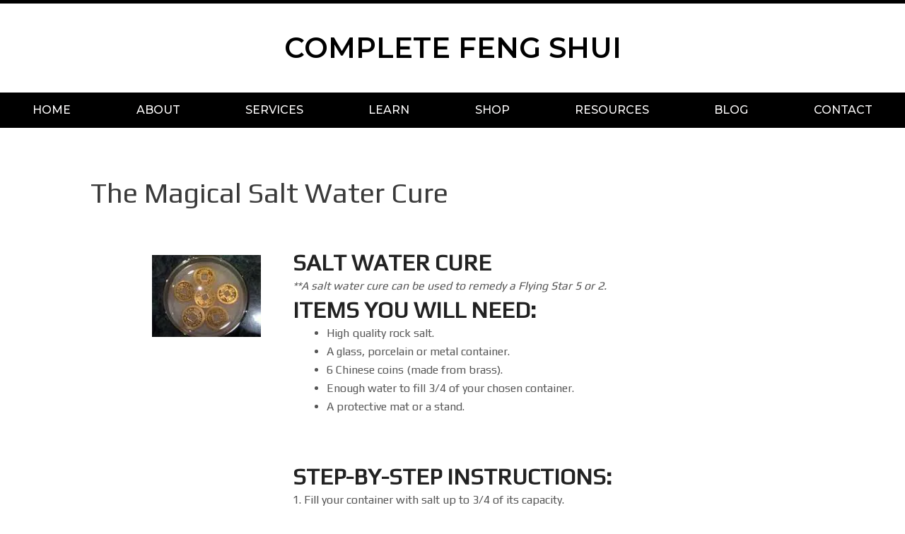

--- FILE ---
content_type: text/html; charset=UTF-8
request_url: https://completefengshui.com/salt-water-cure/
body_size: 28744
content:
<!DOCTYPE html>
<html lang="en-AU" prefix="og: https://ogp.me/ns#">
<head><meta charset="UTF-8"><script>if(navigator.userAgent.match(/MSIE|Internet Explorer/i)||navigator.userAgent.match(/Trident\/7\..*?rv:11/i)){var href=document.location.href;if(!href.match(/[?&]nowprocket/)){if(href.indexOf("?")==-1){if(href.indexOf("#")==-1){document.location.href=href+"?nowprocket=1"}else{document.location.href=href.replace("#","?nowprocket=1#")}}else{if(href.indexOf("#")==-1){document.location.href=href+"&nowprocket=1"}else{document.location.href=href.replace("#","&nowprocket=1#")}}}}</script><script>(()=>{class RocketLazyLoadScripts{constructor(){this.v="1.2.5.1",this.triggerEvents=["keydown","mousedown","mousemove","touchmove","touchstart","touchend","wheel"],this.userEventHandler=this.t.bind(this),this.touchStartHandler=this.i.bind(this),this.touchMoveHandler=this.o.bind(this),this.touchEndHandler=this.h.bind(this),this.clickHandler=this.u.bind(this),this.interceptedClicks=[],this.interceptedClickListeners=[],this.l(this),window.addEventListener("pageshow",(t=>{this.persisted=t.persisted,this.everythingLoaded&&this.m()})),document.addEventListener("DOMContentLoaded",(()=>{this.p()})),this.delayedScripts={normal:[],async:[],defer:[]},this.trash=[],this.allJQueries=[]}k(t){document.hidden?t.t():(this.triggerEvents.forEach((e=>window.addEventListener(e,t.userEventHandler,{passive:!0}))),window.addEventListener("touchstart",t.touchStartHandler,{passive:!0}),window.addEventListener("mousedown",t.touchStartHandler),document.addEventListener("visibilitychange",t.userEventHandler))}_(){this.triggerEvents.forEach((t=>window.removeEventListener(t,this.userEventHandler,{passive:!0}))),document.removeEventListener("visibilitychange",this.userEventHandler)}i(t){"HTML"!==t.target.tagName&&(window.addEventListener("touchend",this.touchEndHandler),window.addEventListener("mouseup",this.touchEndHandler),window.addEventListener("touchmove",this.touchMoveHandler,{passive:!0}),window.addEventListener("mousemove",this.touchMoveHandler),t.target.addEventListener("click",this.clickHandler),this.L(t.target,!0),this.M(t.target,"onclick","rocket-onclick"),this.C())}o(t){window.removeEventListener("touchend",this.touchEndHandler),window.removeEventListener("mouseup",this.touchEndHandler),window.removeEventListener("touchmove",this.touchMoveHandler,{passive:!0}),window.removeEventListener("mousemove",this.touchMoveHandler),t.target.removeEventListener("click",this.clickHandler),this.L(t.target,!1),this.M(t.target,"rocket-onclick","onclick"),this.O()}h(){window.removeEventListener("touchend",this.touchEndHandler),window.removeEventListener("mouseup",this.touchEndHandler),window.removeEventListener("touchmove",this.touchMoveHandler,{passive:!0}),window.removeEventListener("mousemove",this.touchMoveHandler)}u(t){t.target.removeEventListener("click",this.clickHandler),this.L(t.target,!1),this.M(t.target,"rocket-onclick","onclick"),this.interceptedClicks.push(t),t.preventDefault(),t.stopPropagation(),t.stopImmediatePropagation(),this.O()}D(){window.removeEventListener("touchstart",this.touchStartHandler,{passive:!0}),window.removeEventListener("mousedown",this.touchStartHandler),this.interceptedClicks.forEach((t=>{t.target.dispatchEvent(new MouseEvent("click",{view:t.view,bubbles:!0,cancelable:!0}))}))}l(t){EventTarget.prototype.addEventListenerBase=EventTarget.prototype.addEventListener,EventTarget.prototype.addEventListener=function(e,i,o){"click"!==e||t.windowLoaded||i===t.clickHandler||t.interceptedClickListeners.push({target:this,func:i,options:o}),(this||window).addEventListenerBase(e,i,o)}}L(t,e){this.interceptedClickListeners.forEach((i=>{i.target===t&&(e?t.removeEventListener("click",i.func,i.options):t.addEventListener("click",i.func,i.options))})),t.parentNode!==document.documentElement&&this.L(t.parentNode,e)}S(){return new Promise((t=>{this.T?this.O=t:t()}))}C(){this.T=!0}O(){this.T=!1}M(t,e,i){t.hasAttribute&&t.hasAttribute(e)&&(event.target.setAttribute(i,event.target.getAttribute(e)),event.target.removeAttribute(e))}t(){this._(this),"loading"===document.readyState?document.addEventListener("DOMContentLoaded",this.R.bind(this)):this.R()}p(){let t=[];document.querySelectorAll("script[type=rocketlazyloadscript][data-rocket-src]").forEach((e=>{let i=e.getAttribute("data-rocket-src");if(i&&0!==i.indexOf("data:")){0===i.indexOf("//")&&(i=location.protocol+i);try{const o=new URL(i).origin;o!==location.origin&&t.push({src:o,crossOrigin:e.crossOrigin||"module"===e.getAttribute("data-rocket-type")})}catch(t){}}})),t=[...new Map(t.map((t=>[JSON.stringify(t),t]))).values()],this.j(t,"preconnect")}async R(){this.lastBreath=Date.now(),this.P(this),this.F(this),this.q(),this.A(),this.I(),await this.U(this.delayedScripts.normal),await this.U(this.delayedScripts.defer),await this.U(this.delayedScripts.async);try{await this.W(),await this.H(this),await this.J()}catch(t){console.error(t)}window.dispatchEvent(new Event("rocket-allScriptsLoaded")),this.everythingLoaded=!0,this.S().then((()=>{this.D()})),this.N()}A(){document.querySelectorAll("script[type=rocketlazyloadscript]").forEach((t=>{t.hasAttribute("data-rocket-src")?t.hasAttribute("async")&&!1!==t.async?this.delayedScripts.async.push(t):t.hasAttribute("defer")&&!1!==t.defer||"module"===t.getAttribute("data-rocket-type")?this.delayedScripts.defer.push(t):this.delayedScripts.normal.push(t):this.delayedScripts.normal.push(t)}))}async B(t){if(await this.G(),!0!==t.noModule||!("noModule"in HTMLScriptElement.prototype))return new Promise((e=>{let i;function o(){(i||t).setAttribute("data-rocket-status","executed"),e()}try{if(navigator.userAgent.indexOf("Firefox/")>0||""===navigator.vendor)i=document.createElement("script"),[...t.attributes].forEach((t=>{let e=t.nodeName;"type"!==e&&("data-rocket-type"===e&&(e="type"),"data-rocket-src"===e&&(e="src"),i.setAttribute(e,t.nodeValue))})),t.text&&(i.text=t.text),i.hasAttribute("src")?(i.addEventListener("load",o),i.addEventListener("error",(function(){i.setAttribute("data-rocket-status","failed"),e()})),setTimeout((()=>{i.isConnected||e()}),1)):(i.text=t.text,o()),t.parentNode.replaceChild(i,t);else{const i=t.getAttribute("data-rocket-type"),n=t.getAttribute("data-rocket-src");i?(t.type=i,t.removeAttribute("data-rocket-type")):t.removeAttribute("type"),t.addEventListener("load",o),t.addEventListener("error",(function(){t.setAttribute("data-rocket-status","failed"),e()})),n?(t.removeAttribute("data-rocket-src"),t.src=n):t.src="data:text/javascript;base64,"+window.btoa(unescape(encodeURIComponent(t.text)))}}catch(i){t.setAttribute("data-rocket-status","failed"),e()}}));t.setAttribute("data-rocket-status","skipped")}async U(t){const e=t.shift();return e&&e.isConnected?(await this.B(e),this.U(t)):Promise.resolve()}I(){this.j([...this.delayedScripts.normal,...this.delayedScripts.defer,...this.delayedScripts.async],"preload")}j(t,e){var i=document.createDocumentFragment();t.forEach((t=>{const o=t.getAttribute&&t.getAttribute("data-rocket-src")||t.src;if(o){const n=document.createElement("link");n.href=o,n.rel=e,"preconnect"!==e&&(n.as="script"),t.getAttribute&&"module"===t.getAttribute("data-rocket-type")&&(n.crossOrigin=!0),t.crossOrigin&&(n.crossOrigin=t.crossOrigin),t.integrity&&(n.integrity=t.integrity),i.appendChild(n),this.trash.push(n)}})),document.head.appendChild(i)}P(t){let e={};function i(i,o){return e[o].eventsToRewrite.indexOf(i)>=0&&!t.everythingLoaded?"rocket-"+i:i}function o(t,o){!function(t){e[t]||(e[t]={originalFunctions:{add:t.addEventListener,remove:t.removeEventListener},eventsToRewrite:[]},t.addEventListener=function(){arguments[0]=i(arguments[0],t),e[t].originalFunctions.add.apply(t,arguments)},t.removeEventListener=function(){arguments[0]=i(arguments[0],t),e[t].originalFunctions.remove.apply(t,arguments)})}(t),e[t].eventsToRewrite.push(o)}function n(e,i){let o=e[i];e[i]=null,Object.defineProperty(e,i,{get:()=>o||function(){},set(n){t.everythingLoaded?o=n:e["rocket"+i]=o=n}})}o(document,"DOMContentLoaded"),o(window,"DOMContentLoaded"),o(window,"load"),o(window,"pageshow"),o(document,"readystatechange"),n(document,"onreadystatechange"),n(window,"onload"),n(window,"onpageshow")}F(t){let e;function i(e){return t.everythingLoaded?e:e.split(" ").map((t=>"load"===t||0===t.indexOf("load.")?"rocket-jquery-load":t)).join(" ")}function o(o){if(o&&o.fn&&!t.allJQueries.includes(o)){o.fn.ready=o.fn.init.prototype.ready=function(e){return t.domReadyFired?e.bind(document)(o):document.addEventListener("rocket-DOMContentLoaded",(()=>e.bind(document)(o))),o([])};const e=o.fn.on;o.fn.on=o.fn.init.prototype.on=function(){return this[0]===window&&("string"==typeof arguments[0]||arguments[0]instanceof String?arguments[0]=i(arguments[0]):"object"==typeof arguments[0]&&Object.keys(arguments[0]).forEach((t=>{const e=arguments[0][t];delete arguments[0][t],arguments[0][i(t)]=e}))),e.apply(this,arguments),this},t.allJQueries.push(o)}e=o}o(window.jQuery),Object.defineProperty(window,"jQuery",{get:()=>e,set(t){o(t)}})}async H(t){const e=document.querySelector("script[data-webpack]");e&&(await async function(){return new Promise((t=>{e.addEventListener("load",t),e.addEventListener("error",t)}))}(),await t.K(),await t.H(t))}async W(){this.domReadyFired=!0,await this.G(),document.dispatchEvent(new Event("rocket-readystatechange")),await this.G(),document.rocketonreadystatechange&&document.rocketonreadystatechange(),await this.G(),document.dispatchEvent(new Event("rocket-DOMContentLoaded")),await this.G(),window.dispatchEvent(new Event("rocket-DOMContentLoaded"))}async J(){await this.G(),document.dispatchEvent(new Event("rocket-readystatechange")),await this.G(),document.rocketonreadystatechange&&document.rocketonreadystatechange(),await this.G(),window.dispatchEvent(new Event("rocket-load")),await this.G(),window.rocketonload&&window.rocketonload(),await this.G(),this.allJQueries.forEach((t=>t(window).trigger("rocket-jquery-load"))),await this.G();const t=new Event("rocket-pageshow");t.persisted=this.persisted,window.dispatchEvent(t),await this.G(),window.rocketonpageshow&&window.rocketonpageshow({persisted:this.persisted}),this.windowLoaded=!0}m(){document.onreadystatechange&&document.onreadystatechange(),window.onload&&window.onload(),window.onpageshow&&window.onpageshow({persisted:this.persisted})}q(){const t=new Map;document.write=document.writeln=function(e){const i=document.currentScript;i||console.error("WPRocket unable to document.write this: "+e);const o=document.createRange(),n=i.parentElement;let s=t.get(i);void 0===s&&(s=i.nextSibling,t.set(i,s));const c=document.createDocumentFragment();o.setStart(c,0),c.appendChild(o.createContextualFragment(e)),n.insertBefore(c,s)}}async G(){Date.now()-this.lastBreath>45&&(await this.K(),this.lastBreath=Date.now())}async K(){return document.hidden?new Promise((t=>setTimeout(t))):new Promise((t=>requestAnimationFrame(t)))}N(){this.trash.forEach((t=>t.remove()))}static run(){const t=new RocketLazyLoadScripts;t.k(t)}}RocketLazyLoadScripts.run()})();</script>

<meta name="viewport" content="width=device-width, initial-scale=1">
	 <link rel="profile" href="https://gmpg.org/xfn/11"> 
	 
<!-- Search Engine Optimisation by Rank Math - https://rankmath.com/ -->
<title>The Magical Salt Water Cure - Welcome to Complete Feng Shui</title><link rel="preload" as="style" href="https://fonts.googleapis.com/css?family=Play%3A400%2C%7CMontserrat%3A100%2C100italic%2C200%2C200italic%2C300%2C300italic%2C400%2C400italic%2C500%2C500italic%2C600%2C600italic%2C700%2C700italic%2C800%2C800italic%2C900%2C900italic&#038;display=swap" /><link rel="stylesheet" href="https://fonts.googleapis.com/css?family=Play%3A400%2C%7CMontserrat%3A100%2C100italic%2C200%2C200italic%2C300%2C300italic%2C400%2C400italic%2C500%2C500italic%2C600%2C600italic%2C700%2C700italic%2C800%2C800italic%2C900%2C900italic&#038;display=swap" media="print" onload="this.media='all'" /><noscript><link rel="stylesheet" href="https://fonts.googleapis.com/css?family=Play%3A400%2C%7CMontserrat%3A100%2C100italic%2C200%2C200italic%2C300%2C300italic%2C400%2C400italic%2C500%2C500italic%2C600%2C600italic%2C700%2C700italic%2C800%2C800italic%2C900%2C900italic&#038;display=swap" /></noscript><link rel="preload" as="image" href="data:image/svg+xml,svgxmlns=&#039;http://www.w3.org/2000/svg&#039;viewBox=&#039;00160120&#039;/svg" fetchpriority="high">
<meta name="description" content="**A salt water cure can be used to remedy a Flying Star 5 or 2."/>
<meta name="robots" content="index, follow, max-snippet:-1, max-video-preview:-1, max-image-preview:large"/>
<link rel="canonical" href="https://completefengshui.com/salt-water-cure/" />
<meta property="og:locale" content="en_US" />
<meta property="og:type" content="article" />
<meta property="og:title" content="The Magical Salt Water Cure - Welcome to Complete Feng Shui" />
<meta property="og:description" content="**A salt water cure can be used to remedy a Flying Star 5 or 2." />
<meta property="og:url" content="https://completefengshui.com/salt-water-cure/" />
<meta property="og:site_name" content="Complete Feng Shui" />
<meta property="article:tag" content="feng shui activations" />
<meta property="article:tag" content="feng shui for 2024" />
<meta property="article:tag" content="feng shui for your home" />
<meta property="article:tag" content="feng shui solutions" />
<meta property="article:tag" content="salt cure" />
<meta property="article:tag" content="salt water cure feng shui 2024" />
<meta property="article:tag" content="salt water cures" />
<meta property="article:tag" content="salt water cures everything" />
<meta property="article:section" content="BLOG" />
<meta property="og:updated_time" content="2024-06-09T15:29:30+08:00" />
<meta property="article:published_time" content="2014-07-18T06:13:53+08:00" />
<meta property="article:modified_time" content="2024-06-09T15:29:30+08:00" />
<meta name="twitter:card" content="summary_large_image" />
<meta name="twitter:title" content="The Magical Salt Water Cure - Welcome to Complete Feng Shui" />
<meta name="twitter:description" content="**A salt water cure can be used to remedy a Flying Star 5 or 2." />
<meta name="twitter:label1" content="Written by" />
<meta name="twitter:data1" content="admin" />
<meta name="twitter:label2" content="Time to read" />
<meta name="twitter:data2" content="2 minutes" />
<script type="application/ld+json" class="rank-math-schema">{"@context":"https://schema.org","@graph":[{"@type":["LocalBusiness","Organization"],"@id":"https://completefengshui.com/#organization","name":"Complete Feng Shui","url":"https://completefengshui.com","logo":{"@type":"ImageObject","@id":"https://completefengshui.com/#logo","url":"https://completefengshui.com/wp-content/uploads/2020/09/logo.png","contentUrl":"https://completefengshui.com/wp-content/uploads/2020/09/logo.png","caption":"Complete Feng Shui","inLanguage":"en-AU","width":"414","height":"29"},"openingHours":["Monday,Tuesday,Wednesday,Thursday,Friday,Saturday,Sunday 09:00-17:00"],"image":{"@id":"https://completefengshui.com/#logo"}},{"@type":"WebSite","@id":"https://completefengshui.com/#website","url":"https://completefengshui.com","name":"Complete Feng Shui","alternateName":"CFS","publisher":{"@id":"https://completefengshui.com/#organization"},"inLanguage":"en-AU"},{"@type":"ImageObject","@id":"https://completefengshui.com/wp-content/uploads/2014/07/996575_528803697193431_185930127_n.jpg","url":"https://completefengshui.com/wp-content/uploads/2014/07/996575_528803697193431_185930127_n.jpg","width":"160","height":"120","inLanguage":"en-AU"},{"@type":"BreadcrumbList","@id":"https://completefengshui.com/salt-water-cure/#breadcrumb","itemListElement":[{"@type":"ListItem","position":"1","item":{"@id":"https://completefengshui.com","name":"Home"}},{"@type":"ListItem","position":"2","item":{"@id":"https://completefengshui.com/category/blog/","name":"BLOG"}},{"@type":"ListItem","position":"3","item":{"@id":"https://completefengshui.com/salt-water-cure/","name":"The Magical Salt Water Cure"}}]},{"@type":"WebPage","@id":"https://completefengshui.com/salt-water-cure/#webpage","url":"https://completefengshui.com/salt-water-cure/","name":"The Magical Salt Water Cure - Welcome to Complete Feng Shui","datePublished":"2014-07-18T06:13:53+08:00","dateModified":"2024-06-09T15:29:30+08:00","isPartOf":{"@id":"https://completefengshui.com/#website"},"primaryImageOfPage":{"@id":"https://completefengshui.com/wp-content/uploads/2014/07/996575_528803697193431_185930127_n.jpg"},"inLanguage":"en-AU","breadcrumb":{"@id":"https://completefengshui.com/salt-water-cure/#breadcrumb"}},{"@type":"Person","@id":"https://completefengshui.com/author/admin/","name":"admin","url":"https://completefengshui.com/author/admin/","image":{"@type":"ImageObject","@id":"https://secure.gravatar.com/avatar/4707ed148b31bbe4ec19429d363501e6?s=96&amp;d=mm&amp;r=g","url":"https://secure.gravatar.com/avatar/4707ed148b31bbe4ec19429d363501e6?s=96&amp;d=mm&amp;r=g","caption":"admin","inLanguage":"en-AU"},"worksFor":{"@id":"https://completefengshui.com/#organization"}},{"@type":"BlogPosting","headline":"The Magical Salt Water Cure - Welcome to Complete Feng Shui","datePublished":"2014-07-18T06:13:53+08:00","dateModified":"2024-06-09T15:29:30+08:00","articleSection":"BLOG, FENG SHUI BASICS, FENG SHUI IN THE HOME, FENG SHUI TIPS","author":{"@id":"https://completefengshui.com/author/admin/","name":"admin"},"publisher":{"@id":"https://completefengshui.com/#organization"},"description":"**A salt water cure can be used to remedy a Flying Star 5 or 2.","name":"The Magical Salt Water Cure - Welcome to Complete Feng Shui","@id":"https://completefengshui.com/salt-water-cure/#richSnippet","isPartOf":{"@id":"https://completefengshui.com/salt-water-cure/#webpage"},"image":{"@id":"https://completefengshui.com/wp-content/uploads/2014/07/996575_528803697193431_185930127_n.jpg"},"inLanguage":"en-AU","mainEntityOfPage":{"@id":"https://completefengshui.com/salt-water-cure/#webpage"}}]}</script>
<!-- /Rank Math WordPress SEO plugin -->

<link rel='dns-prefetch' href='//fonts.googleapis.com' />
<link href='https://fonts.gstatic.com' crossorigin rel='preconnect' />
<link rel="alternate" type="application/rss+xml" title="Welcome to Complete Feng Shui &raquo; Feed" href="https://completefengshui.com/feed/" />
<link rel="alternate" type="application/rss+xml" title="Welcome to Complete Feng Shui &raquo; Comments Feed" href="https://completefengshui.com/comments/feed/" />
<link rel='stylesheet' id='astra-theme-css-css' href='https://completefengshui.com/wp-content/themes/astra/assets/css/minified/style.min.css?ver=4.7.0' media='all' />

<link data-minify="1" rel='stylesheet' id='astra-theme-dynamic-css' href='https://completefengshui.com/wp-content/cache/min/1/wp-content/uploads/astra/astra-theme-dynamic-css-post-1679.css?ver=1717390848' media='all' />
<style id='wp-emoji-styles-inline-css'>

	img.wp-smiley, img.emoji {
		display: inline !important;
		border: none !important;
		box-shadow: none !important;
		height: 1em !important;
		width: 1em !important;
		margin: 0 0.07em !important;
		vertical-align: -0.1em !important;
		background: none !important;
		padding: 0 !important;
	}
</style>
<link rel='stylesheet' id='wp-block-library-css' href='https://completefengshui.com/wp-includes/css/dist/block-library/style.min.css?ver=6.5.7' media='all' />
<style id='rank-math-toc-block-style-inline-css'>
.wp-block-rank-math-toc-block nav ol{counter-reset:item}.wp-block-rank-math-toc-block nav ol li{display:block}.wp-block-rank-math-toc-block nav ol li:before{content:counters(item, ".") ". ";counter-increment:item}

</style>
<style id='global-styles-inline-css'>
body{--wp--preset--color--black: #000000;--wp--preset--color--cyan-bluish-gray: #abb8c3;--wp--preset--color--white: #ffffff;--wp--preset--color--pale-pink: #f78da7;--wp--preset--color--vivid-red: #cf2e2e;--wp--preset--color--luminous-vivid-orange: #ff6900;--wp--preset--color--luminous-vivid-amber: #fcb900;--wp--preset--color--light-green-cyan: #7bdcb5;--wp--preset--color--vivid-green-cyan: #00d084;--wp--preset--color--pale-cyan-blue: #8ed1fc;--wp--preset--color--vivid-cyan-blue: #0693e3;--wp--preset--color--vivid-purple: #9b51e0;--wp--preset--color--ast-global-color-0: var(--ast-global-color-0);--wp--preset--color--ast-global-color-1: var(--ast-global-color-1);--wp--preset--color--ast-global-color-2: var(--ast-global-color-2);--wp--preset--color--ast-global-color-3: var(--ast-global-color-3);--wp--preset--color--ast-global-color-4: var(--ast-global-color-4);--wp--preset--color--ast-global-color-5: var(--ast-global-color-5);--wp--preset--color--ast-global-color-6: var(--ast-global-color-6);--wp--preset--color--ast-global-color-7: var(--ast-global-color-7);--wp--preset--color--ast-global-color-8: var(--ast-global-color-8);--wp--preset--gradient--vivid-cyan-blue-to-vivid-purple: linear-gradient(135deg,rgba(6,147,227,1) 0%,rgb(155,81,224) 100%);--wp--preset--gradient--light-green-cyan-to-vivid-green-cyan: linear-gradient(135deg,rgb(122,220,180) 0%,rgb(0,208,130) 100%);--wp--preset--gradient--luminous-vivid-amber-to-luminous-vivid-orange: linear-gradient(135deg,rgba(252,185,0,1) 0%,rgba(255,105,0,1) 100%);--wp--preset--gradient--luminous-vivid-orange-to-vivid-red: linear-gradient(135deg,rgba(255,105,0,1) 0%,rgb(207,46,46) 100%);--wp--preset--gradient--very-light-gray-to-cyan-bluish-gray: linear-gradient(135deg,rgb(238,238,238) 0%,rgb(169,184,195) 100%);--wp--preset--gradient--cool-to-warm-spectrum: linear-gradient(135deg,rgb(74,234,220) 0%,rgb(151,120,209) 20%,rgb(207,42,186) 40%,rgb(238,44,130) 60%,rgb(251,105,98) 80%,rgb(254,248,76) 100%);--wp--preset--gradient--blush-light-purple: linear-gradient(135deg,rgb(255,206,236) 0%,rgb(152,150,240) 100%);--wp--preset--gradient--blush-bordeaux: linear-gradient(135deg,rgb(254,205,165) 0%,rgb(254,45,45) 50%,rgb(107,0,62) 100%);--wp--preset--gradient--luminous-dusk: linear-gradient(135deg,rgb(255,203,112) 0%,rgb(199,81,192) 50%,rgb(65,88,208) 100%);--wp--preset--gradient--pale-ocean: linear-gradient(135deg,rgb(255,245,203) 0%,rgb(182,227,212) 50%,rgb(51,167,181) 100%);--wp--preset--gradient--electric-grass: linear-gradient(135deg,rgb(202,248,128) 0%,rgb(113,206,126) 100%);--wp--preset--gradient--midnight: linear-gradient(135deg,rgb(2,3,129) 0%,rgb(40,116,252) 100%);--wp--preset--font-size--small: 13px;--wp--preset--font-size--medium: 20px;--wp--preset--font-size--large: 36px;--wp--preset--font-size--x-large: 42px;--wp--preset--spacing--20: 0.44rem;--wp--preset--spacing--30: 0.67rem;--wp--preset--spacing--40: 1rem;--wp--preset--spacing--50: 1.5rem;--wp--preset--spacing--60: 2.25rem;--wp--preset--spacing--70: 3.38rem;--wp--preset--spacing--80: 5.06rem;--wp--preset--shadow--natural: 6px 6px 9px rgba(0, 0, 0, 0.2);--wp--preset--shadow--deep: 12px 12px 50px rgba(0, 0, 0, 0.4);--wp--preset--shadow--sharp: 6px 6px 0px rgba(0, 0, 0, 0.2);--wp--preset--shadow--outlined: 6px 6px 0px -3px rgba(255, 255, 255, 1), 6px 6px rgba(0, 0, 0, 1);--wp--preset--shadow--crisp: 6px 6px 0px rgba(0, 0, 0, 1);}body { margin: 0;--wp--style--global--content-size: var(--wp--custom--ast-content-width-size);--wp--style--global--wide-size: var(--wp--custom--ast-wide-width-size); }.wp-site-blocks > .alignleft { float: left; margin-right: 2em; }.wp-site-blocks > .alignright { float: right; margin-left: 2em; }.wp-site-blocks > .aligncenter { justify-content: center; margin-left: auto; margin-right: auto; }:where(.wp-site-blocks) > * { margin-block-start: 24px; margin-block-end: 0; }:where(.wp-site-blocks) > :first-child:first-child { margin-block-start: 0; }:where(.wp-site-blocks) > :last-child:last-child { margin-block-end: 0; }body { --wp--style--block-gap: 24px; }:where(body .is-layout-flow)  > :first-child:first-child{margin-block-start: 0;}:where(body .is-layout-flow)  > :last-child:last-child{margin-block-end: 0;}:where(body .is-layout-flow)  > *{margin-block-start: 24px;margin-block-end: 0;}:where(body .is-layout-constrained)  > :first-child:first-child{margin-block-start: 0;}:where(body .is-layout-constrained)  > :last-child:last-child{margin-block-end: 0;}:where(body .is-layout-constrained)  > *{margin-block-start: 24px;margin-block-end: 0;}:where(body .is-layout-flex) {gap: 24px;}:where(body .is-layout-grid) {gap: 24px;}body .is-layout-flow > .alignleft{float: left;margin-inline-start: 0;margin-inline-end: 2em;}body .is-layout-flow > .alignright{float: right;margin-inline-start: 2em;margin-inline-end: 0;}body .is-layout-flow > .aligncenter{margin-left: auto !important;margin-right: auto !important;}body .is-layout-constrained > .alignleft{float: left;margin-inline-start: 0;margin-inline-end: 2em;}body .is-layout-constrained > .alignright{float: right;margin-inline-start: 2em;margin-inline-end: 0;}body .is-layout-constrained > .aligncenter{margin-left: auto !important;margin-right: auto !important;}body .is-layout-constrained > :where(:not(.alignleft):not(.alignright):not(.alignfull)){max-width: var(--wp--style--global--content-size);margin-left: auto !important;margin-right: auto !important;}body .is-layout-constrained > .alignwide{max-width: var(--wp--style--global--wide-size);}body .is-layout-flex{display: flex;}body .is-layout-flex{flex-wrap: wrap;align-items: center;}body .is-layout-flex > *{margin: 0;}body .is-layout-grid{display: grid;}body .is-layout-grid > *{margin: 0;}body{padding-top: 0px;padding-right: 0px;padding-bottom: 0px;padding-left: 0px;}a:where(:not(.wp-element-button)){text-decoration: none;}.wp-element-button, .wp-block-button__link{background-color: #32373c;border-width: 0;color: #fff;font-family: inherit;font-size: inherit;line-height: inherit;padding: calc(0.667em + 2px) calc(1.333em + 2px);text-decoration: none;}.has-black-color{color: var(--wp--preset--color--black) !important;}.has-cyan-bluish-gray-color{color: var(--wp--preset--color--cyan-bluish-gray) !important;}.has-white-color{color: var(--wp--preset--color--white) !important;}.has-pale-pink-color{color: var(--wp--preset--color--pale-pink) !important;}.has-vivid-red-color{color: var(--wp--preset--color--vivid-red) !important;}.has-luminous-vivid-orange-color{color: var(--wp--preset--color--luminous-vivid-orange) !important;}.has-luminous-vivid-amber-color{color: var(--wp--preset--color--luminous-vivid-amber) !important;}.has-light-green-cyan-color{color: var(--wp--preset--color--light-green-cyan) !important;}.has-vivid-green-cyan-color{color: var(--wp--preset--color--vivid-green-cyan) !important;}.has-pale-cyan-blue-color{color: var(--wp--preset--color--pale-cyan-blue) !important;}.has-vivid-cyan-blue-color{color: var(--wp--preset--color--vivid-cyan-blue) !important;}.has-vivid-purple-color{color: var(--wp--preset--color--vivid-purple) !important;}.has-ast-global-color-0-color{color: var(--wp--preset--color--ast-global-color-0) !important;}.has-ast-global-color-1-color{color: var(--wp--preset--color--ast-global-color-1) !important;}.has-ast-global-color-2-color{color: var(--wp--preset--color--ast-global-color-2) !important;}.has-ast-global-color-3-color{color: var(--wp--preset--color--ast-global-color-3) !important;}.has-ast-global-color-4-color{color: var(--wp--preset--color--ast-global-color-4) !important;}.has-ast-global-color-5-color{color: var(--wp--preset--color--ast-global-color-5) !important;}.has-ast-global-color-6-color{color: var(--wp--preset--color--ast-global-color-6) !important;}.has-ast-global-color-7-color{color: var(--wp--preset--color--ast-global-color-7) !important;}.has-ast-global-color-8-color{color: var(--wp--preset--color--ast-global-color-8) !important;}.has-black-background-color{background-color: var(--wp--preset--color--black) !important;}.has-cyan-bluish-gray-background-color{background-color: var(--wp--preset--color--cyan-bluish-gray) !important;}.has-white-background-color{background-color: var(--wp--preset--color--white) !important;}.has-pale-pink-background-color{background-color: var(--wp--preset--color--pale-pink) !important;}.has-vivid-red-background-color{background-color: var(--wp--preset--color--vivid-red) !important;}.has-luminous-vivid-orange-background-color{background-color: var(--wp--preset--color--luminous-vivid-orange) !important;}.has-luminous-vivid-amber-background-color{background-color: var(--wp--preset--color--luminous-vivid-amber) !important;}.has-light-green-cyan-background-color{background-color: var(--wp--preset--color--light-green-cyan) !important;}.has-vivid-green-cyan-background-color{background-color: var(--wp--preset--color--vivid-green-cyan) !important;}.has-pale-cyan-blue-background-color{background-color: var(--wp--preset--color--pale-cyan-blue) !important;}.has-vivid-cyan-blue-background-color{background-color: var(--wp--preset--color--vivid-cyan-blue) !important;}.has-vivid-purple-background-color{background-color: var(--wp--preset--color--vivid-purple) !important;}.has-ast-global-color-0-background-color{background-color: var(--wp--preset--color--ast-global-color-0) !important;}.has-ast-global-color-1-background-color{background-color: var(--wp--preset--color--ast-global-color-1) !important;}.has-ast-global-color-2-background-color{background-color: var(--wp--preset--color--ast-global-color-2) !important;}.has-ast-global-color-3-background-color{background-color: var(--wp--preset--color--ast-global-color-3) !important;}.has-ast-global-color-4-background-color{background-color: var(--wp--preset--color--ast-global-color-4) !important;}.has-ast-global-color-5-background-color{background-color: var(--wp--preset--color--ast-global-color-5) !important;}.has-ast-global-color-6-background-color{background-color: var(--wp--preset--color--ast-global-color-6) !important;}.has-ast-global-color-7-background-color{background-color: var(--wp--preset--color--ast-global-color-7) !important;}.has-ast-global-color-8-background-color{background-color: var(--wp--preset--color--ast-global-color-8) !important;}.has-black-border-color{border-color: var(--wp--preset--color--black) !important;}.has-cyan-bluish-gray-border-color{border-color: var(--wp--preset--color--cyan-bluish-gray) !important;}.has-white-border-color{border-color: var(--wp--preset--color--white) !important;}.has-pale-pink-border-color{border-color: var(--wp--preset--color--pale-pink) !important;}.has-vivid-red-border-color{border-color: var(--wp--preset--color--vivid-red) !important;}.has-luminous-vivid-orange-border-color{border-color: var(--wp--preset--color--luminous-vivid-orange) !important;}.has-luminous-vivid-amber-border-color{border-color: var(--wp--preset--color--luminous-vivid-amber) !important;}.has-light-green-cyan-border-color{border-color: var(--wp--preset--color--light-green-cyan) !important;}.has-vivid-green-cyan-border-color{border-color: var(--wp--preset--color--vivid-green-cyan) !important;}.has-pale-cyan-blue-border-color{border-color: var(--wp--preset--color--pale-cyan-blue) !important;}.has-vivid-cyan-blue-border-color{border-color: var(--wp--preset--color--vivid-cyan-blue) !important;}.has-vivid-purple-border-color{border-color: var(--wp--preset--color--vivid-purple) !important;}.has-ast-global-color-0-border-color{border-color: var(--wp--preset--color--ast-global-color-0) !important;}.has-ast-global-color-1-border-color{border-color: var(--wp--preset--color--ast-global-color-1) !important;}.has-ast-global-color-2-border-color{border-color: var(--wp--preset--color--ast-global-color-2) !important;}.has-ast-global-color-3-border-color{border-color: var(--wp--preset--color--ast-global-color-3) !important;}.has-ast-global-color-4-border-color{border-color: var(--wp--preset--color--ast-global-color-4) !important;}.has-ast-global-color-5-border-color{border-color: var(--wp--preset--color--ast-global-color-5) !important;}.has-ast-global-color-6-border-color{border-color: var(--wp--preset--color--ast-global-color-6) !important;}.has-ast-global-color-7-border-color{border-color: var(--wp--preset--color--ast-global-color-7) !important;}.has-ast-global-color-8-border-color{border-color: var(--wp--preset--color--ast-global-color-8) !important;}.has-vivid-cyan-blue-to-vivid-purple-gradient-background{background: var(--wp--preset--gradient--vivid-cyan-blue-to-vivid-purple) !important;}.has-light-green-cyan-to-vivid-green-cyan-gradient-background{background: var(--wp--preset--gradient--light-green-cyan-to-vivid-green-cyan) !important;}.has-luminous-vivid-amber-to-luminous-vivid-orange-gradient-background{background: var(--wp--preset--gradient--luminous-vivid-amber-to-luminous-vivid-orange) !important;}.has-luminous-vivid-orange-to-vivid-red-gradient-background{background: var(--wp--preset--gradient--luminous-vivid-orange-to-vivid-red) !important;}.has-very-light-gray-to-cyan-bluish-gray-gradient-background{background: var(--wp--preset--gradient--very-light-gray-to-cyan-bluish-gray) !important;}.has-cool-to-warm-spectrum-gradient-background{background: var(--wp--preset--gradient--cool-to-warm-spectrum) !important;}.has-blush-light-purple-gradient-background{background: var(--wp--preset--gradient--blush-light-purple) !important;}.has-blush-bordeaux-gradient-background{background: var(--wp--preset--gradient--blush-bordeaux) !important;}.has-luminous-dusk-gradient-background{background: var(--wp--preset--gradient--luminous-dusk) !important;}.has-pale-ocean-gradient-background{background: var(--wp--preset--gradient--pale-ocean) !important;}.has-electric-grass-gradient-background{background: var(--wp--preset--gradient--electric-grass) !important;}.has-midnight-gradient-background{background: var(--wp--preset--gradient--midnight) !important;}.has-small-font-size{font-size: var(--wp--preset--font-size--small) !important;}.has-medium-font-size{font-size: var(--wp--preset--font-size--medium) !important;}.has-large-font-size{font-size: var(--wp--preset--font-size--large) !important;}.has-x-large-font-size{font-size: var(--wp--preset--font-size--x-large) !important;}
.wp-block-navigation a:where(:not(.wp-element-button)){color: inherit;}
.wp-block-pullquote{font-size: 1.5em;line-height: 1.6;}
</style>
<link rel='stylesheet' id='woocommerce-layout-css' href='https://completefengshui.com/wp-content/themes/astra/assets/css/minified/compatibility/woocommerce/woocommerce-layout.min.css?ver=4.7.0' media='all' />
<link rel='stylesheet' id='woocommerce-smallscreen-css' href='https://completefengshui.com/wp-content/themes/astra/assets/css/minified/compatibility/woocommerce/woocommerce-smallscreen.min.css?ver=4.7.0' media='only screen and (max-width: 921px)' />
<link data-minify="1" rel='stylesheet' id='woocommerce-general-css' href='https://completefengshui.com/wp-content/cache/min/1/wp-content/themes/astra/assets/css/minified/compatibility/woocommerce/woocommerce.min.css?ver=1717390769' media='all' />
<style id='woocommerce-general-inline-css'>

					.woocommerce .woocommerce-result-count, .woocommerce-page .woocommerce-result-count {
						float: left;
					}

					.woocommerce .woocommerce-ordering {
						float: right;
						margin-bottom: 2.5em;
					}
				
					.woocommerce-js a.button, .woocommerce button.button, .woocommerce input.button, .woocommerce #respond input#submit {
						font-size: 100%;
						line-height: 1;
						text-decoration: none;
						overflow: visible;
						padding: 0.5em 0.75em;
						font-weight: 700;
						border-radius: 3px;
						color: $secondarytext;
						background-color: $secondary;
						border: 0;
					}
					.woocommerce-js a.button:hover, .woocommerce button.button:hover, .woocommerce input.button:hover, .woocommerce #respond input#submit:hover {
						background-color: #dad8da;
						background-image: none;
						color: #515151;
					}
				#customer_details h3:not(.elementor-widget-woocommerce-checkout-page h3){font-size:1.2rem;padding:20px 0 14px;margin:0 0 20px;border-bottom:1px solid var(--ast-border-color);font-weight:700;}form #order_review_heading:not(.elementor-widget-woocommerce-checkout-page #order_review_heading){border-width:2px 2px 0 2px;border-style:solid;font-size:1.2rem;margin:0;padding:1.5em 1.5em 1em;border-color:var(--ast-border-color);font-weight:700;}.woocommerce-Address h3, .cart-collaterals h2{font-size:1.2rem;padding:.7em 1em;}.woocommerce-cart .cart-collaterals .cart_totals>h2{font-weight:700;}form #order_review:not(.elementor-widget-woocommerce-checkout-page #order_review){padding:0 2em;border-width:0 2px 2px;border-style:solid;border-color:var(--ast-border-color);}ul#shipping_method li:not(.elementor-widget-woocommerce-cart #shipping_method li){margin:0;padding:0.25em 0 0.25em 22px;text-indent:-22px;list-style:none outside;}.woocommerce span.onsale, .wc-block-grid__product .wc-block-grid__product-onsale{background-color:var(--ast-global-color-0);color:#ffffff;}.woocommerce-message, .woocommerce-info{border-top-color:var(--ast-global-color-0);}.woocommerce-message::before,.woocommerce-info::before{color:var(--ast-global-color-0);}.woocommerce ul.products li.product .price, .woocommerce div.product p.price, .woocommerce div.product span.price, .widget_layered_nav_filters ul li.chosen a, .woocommerce-page ul.products li.product .ast-woo-product-category, .wc-layered-nav-rating a{color:var(--ast-global-color-3);}.woocommerce nav.woocommerce-pagination ul,.woocommerce nav.woocommerce-pagination ul li{border-color:var(--ast-global-color-0);}.woocommerce nav.woocommerce-pagination ul li a:focus, .woocommerce nav.woocommerce-pagination ul li a:hover, .woocommerce nav.woocommerce-pagination ul li span.current{background:var(--ast-global-color-0);color:#ffffff;}.woocommerce-MyAccount-navigation-link.is-active a{color:var(--ast-global-color-1);}.woocommerce .widget_price_filter .ui-slider .ui-slider-range, .woocommerce .widget_price_filter .ui-slider .ui-slider-handle{background-color:var(--ast-global-color-0);}.woocommerce .star-rating, .woocommerce .comment-form-rating .stars a, .woocommerce .star-rating::before{color:var(--ast-global-color-3);}.woocommerce div.product .woocommerce-tabs ul.tabs li.active:before,  .woocommerce div.ast-product-tabs-layout-vertical .woocommerce-tabs ul.tabs li:hover::before{background:var(--ast-global-color-0);}.ast-site-header-cart a{color:var(--ast-global-color-3);}.ast-site-header-cart a:focus, .ast-site-header-cart a:hover, .ast-site-header-cart .current-menu-item a{color:var(--ast-global-color-0);}.ast-cart-menu-wrap .count, .ast-cart-menu-wrap .count:after{border-color:var(--ast-global-color-0);color:var(--ast-global-color-0);}.ast-cart-menu-wrap:hover .count{color:#ffffff;background-color:var(--ast-global-color-0);}.ast-site-header-cart .widget_shopping_cart .total .woocommerce-Price-amount{color:var(--ast-global-color-0);}.woocommerce a.remove:hover, .ast-woocommerce-cart-menu .main-header-menu .woocommerce-custom-menu-item .menu-item:hover > .menu-link.remove:hover{color:var(--ast-global-color-0);border-color:var(--ast-global-color-0);background-color:#ffffff;}.ast-site-header-cart .widget_shopping_cart .buttons .button.checkout, .woocommerce .widget_shopping_cart .woocommerce-mini-cart__buttons .checkout.wc-forward{color:#ffffff;border-color:var(--ast-global-color-1);background-color:var(--ast-global-color-1);}.site-header .ast-site-header-cart-data .button.wc-forward, .site-header .ast-site-header-cart-data .button.wc-forward:hover{color:#ffffff;}.below-header-user-select .ast-site-header-cart .widget, .ast-above-header-section .ast-site-header-cart .widget a, .below-header-user-select .ast-site-header-cart .widget_shopping_cart a{color:var(--ast-global-color-3);}.below-header-user-select .ast-site-header-cart .widget_shopping_cart a:hover, .ast-above-header-section .ast-site-header-cart .widget_shopping_cart a:hover, .below-header-user-select .ast-site-header-cart .widget_shopping_cart a.remove:hover, .ast-above-header-section .ast-site-header-cart .widget_shopping_cart a.remove:hover{color:var(--ast-global-color-0);}.woocommerce .woocommerce-cart-form button[name="update_cart"]:disabled{color:#ffffff;}.woocommerce #content table.cart .button[name="apply_coupon"], .woocommerce-page #content table.cart .button[name="apply_coupon"]{padding:10px 40px;}.woocommerce table.cart td.actions .button, .woocommerce #content table.cart td.actions .button, .woocommerce-page table.cart td.actions .button, .woocommerce-page #content table.cart td.actions .button{line-height:1;border-width:1px;border-style:solid;}.woocommerce ul.products li.product .button, .woocommerce-page ul.products li.product .button{line-height:1.3;}.woocommerce-js a.button, .woocommerce button.button, .woocommerce .woocommerce-message a.button, .woocommerce #respond input#submit.alt, .woocommerce-js a.button.alt, .woocommerce button.button.alt, .woocommerce input.button.alt, .woocommerce input.button,.woocommerce input.button:disabled, .woocommerce input.button:disabled[disabled], .woocommerce input.button:disabled:hover, .woocommerce input.button:disabled[disabled]:hover, .woocommerce #respond input#submit, .woocommerce button.button.alt.disabled, .wc-block-grid__products .wc-block-grid__product .wp-block-button__link, .wc-block-grid__product-onsale{color:#ffffff;border-color:var(--ast-global-color-0);background-color:var(--ast-global-color-0);}.woocommerce-js a.button:hover, .woocommerce button.button:hover, .woocommerce .woocommerce-message a.button:hover,.woocommerce #respond input#submit:hover,.woocommerce #respond input#submit.alt:hover, .woocommerce-js a.button.alt:hover, .woocommerce button.button.alt:hover, .woocommerce input.button.alt:hover, .woocommerce input.button:hover, .woocommerce button.button.alt.disabled:hover, .wc-block-grid__products .wc-block-grid__product .wp-block-button__link:hover{color:#ffffff;border-color:var(--ast-global-color-1);background-color:var(--ast-global-color-1);}.woocommerce-js a.button, .woocommerce button.button, .woocommerce .woocommerce-message a.button, .woocommerce #respond input#submit.alt, .woocommerce-js a.button.alt, .woocommerce button.button.alt, .woocommerce input.button.alt, .woocommerce input.button,.woocommerce-cart table.cart td.actions .button, .woocommerce form.checkout_coupon .button, .woocommerce #respond input#submit, .wc-block-grid__products .wc-block-grid__product .wp-block-button__link{padding-top:10px;padding-right:40px;padding-bottom:10px;padding-left:40px;}.woocommerce ul.products li.product a, .woocommerce-js a.button:hover, .woocommerce button.button:hover, .woocommerce input.button:hover, .woocommerce #respond input#submit:hover{text-decoration:none;}.woocommerce .up-sells h2, .woocommerce .related.products h2, .woocommerce .woocommerce-tabs h2{font-size:1.5rem;}.woocommerce h2, .woocommerce-account h2{font-size:1.625rem;}.woocommerce ul.product-categories > li ul li:before{content:"\e900";padding:0 5px 0 5px;display:inline-block;font-family:Astra;transform:rotate(-90deg);font-size:0.7rem;}.ast-site-header-cart i.astra-icon:before{font-family:Astra;}.ast-icon-shopping-cart:before{content:"\f07a";}.ast-icon-shopping-bag:before{content:"\f290";}.ast-icon-shopping-basket:before{content:"\f291";}.ast-icon-shopping-cart svg{height:.82em;}.ast-icon-shopping-bag svg{height:1em;width:1em;}.ast-icon-shopping-basket svg{height:1.15em;width:1.2em;}.ast-site-header-cart.ast-menu-cart-outline .ast-addon-cart-wrap, .ast-site-header-cart.ast-menu-cart-fill .ast-addon-cart-wrap {line-height:1;}.ast-site-header-cart.ast-menu-cart-fill i.astra-icon{ font-size:1.1em;}li.woocommerce-custom-menu-item .ast-site-header-cart i.astra-icon:after{ padding-left:2px;}.ast-hfb-header .ast-addon-cart-wrap{ padding:0.4em;}.ast-header-break-point.ast-header-custom-item-outside .ast-woo-header-cart-info-wrap{ display:none;}.ast-site-header-cart i.astra-icon:after{ background:var(--ast-global-color-0);}.ast-separate-container .ast-woocommerce-container{padding:3em;}@media (min-width:545px) and (max-width:921px){.woocommerce.tablet-columns-6 ul.products li.product, .woocommerce-page.tablet-columns-6 ul.products li.product{width:calc(16.66% - 16.66px);}.woocommerce.tablet-columns-5 ul.products li.product, .woocommerce-page.tablet-columns-5 ul.products li.product{width:calc(20% - 16px);}.woocommerce.tablet-columns-4 ul.products li.product, .woocommerce-page.tablet-columns-4 ul.products li.product{width:calc(25% - 15px);}.woocommerce.tablet-columns-3 ul.products li.product, .woocommerce-page.tablet-columns-3 ul.products li.product{width:calc(33.33% - 14px);}.woocommerce.tablet-columns-2 ul.products li.product, .woocommerce-page.tablet-columns-2 ul.products li.product{width:calc(50% - 10px);}.woocommerce.tablet-columns-1 ul.products li.product, .woocommerce-page.tablet-columns-1 ul.products li.product{width:100%;}.woocommerce div.product .related.products ul.products li.product{width:calc(33.33% - 14px);}}@media (min-width:545px) and (max-width:921px){.woocommerce[class*="columns-"].columns-3 > ul.products li.product, .woocommerce[class*="columns-"].columns-4 > ul.products li.product, .woocommerce[class*="columns-"].columns-5 > ul.products li.product, .woocommerce[class*="columns-"].columns-6 > ul.products li.product{width:calc(33.33% - 14px);margin-right:20px;}.woocommerce[class*="columns-"].columns-3 > ul.products li.product:nth-child(3n), .woocommerce[class*="columns-"].columns-4 > ul.products li.product:nth-child(3n), .woocommerce[class*="columns-"].columns-5 > ul.products li.product:nth-child(3n), .woocommerce[class*="columns-"].columns-6 > ul.products li.product:nth-child(3n){margin-right:0;clear:right;}.woocommerce[class*="columns-"].columns-3 > ul.products li.product:nth-child(3n+1), .woocommerce[class*="columns-"].columns-4 > ul.products li.product:nth-child(3n+1), .woocommerce[class*="columns-"].columns-5 > ul.products li.product:nth-child(3n+1), .woocommerce[class*="columns-"].columns-6 > ul.products li.product:nth-child(3n+1){clear:left;}.woocommerce[class*="columns-"] ul.products li.product:nth-child(n), .woocommerce-page[class*="columns-"] ul.products li.product:nth-child(n){margin-right:20px;clear:none;}.woocommerce.tablet-columns-2 ul.products li.product:nth-child(2n), .woocommerce-page.tablet-columns-2 ul.products li.product:nth-child(2n), .woocommerce.tablet-columns-3 ul.products li.product:nth-child(3n), .woocommerce-page.tablet-columns-3 ul.products li.product:nth-child(3n), .woocommerce.tablet-columns-4 ul.products li.product:nth-child(4n), .woocommerce-page.tablet-columns-4 ul.products li.product:nth-child(4n), .woocommerce.tablet-columns-5 ul.products li.product:nth-child(5n), .woocommerce-page.tablet-columns-5 ul.products li.product:nth-child(5n), .woocommerce.tablet-columns-6 ul.products li.product:nth-child(6n), .woocommerce-page.tablet-columns-6 ul.products li.product:nth-child(6n){margin-right:0;clear:right;}.woocommerce.tablet-columns-2 ul.products li.product:nth-child(2n+1), .woocommerce-page.tablet-columns-2 ul.products li.product:nth-child(2n+1), .woocommerce.tablet-columns-3 ul.products li.product:nth-child(3n+1), .woocommerce-page.tablet-columns-3 ul.products li.product:nth-child(3n+1), .woocommerce.tablet-columns-4 ul.products li.product:nth-child(4n+1), .woocommerce-page.tablet-columns-4 ul.products li.product:nth-child(4n+1), .woocommerce.tablet-columns-5 ul.products li.product:nth-child(5n+1), .woocommerce-page.tablet-columns-5 ul.products li.product:nth-child(5n+1), .woocommerce.tablet-columns-6 ul.products li.product:nth-child(6n+1), .woocommerce-page.tablet-columns-6 ul.products li.product:nth-child(6n+1){clear:left;}.woocommerce div.product .related.products ul.products li.product:nth-child(3n), .woocommerce-page.tablet-columns-1 .site-main ul.products li.product{margin-right:0;clear:right;}.woocommerce div.product .related.products ul.products li.product:nth-child(3n+1){clear:left;}}@media (min-width:922px){.woocommerce form.checkout_coupon{width:50%;}.woocommerce #reviews #comments{float:left;}.woocommerce #reviews #review_form_wrapper{float:right;}}@media (max-width:921px){.ast-header-break-point.ast-woocommerce-cart-menu .header-main-layout-1.ast-mobile-header-stack.ast-no-menu-items .ast-site-header-cart, .ast-header-break-point.ast-woocommerce-cart-menu .header-main-layout-3.ast-mobile-header-stack.ast-no-menu-items .ast-site-header-cart{padding-right:0;padding-left:0;}.ast-header-break-point.ast-woocommerce-cart-menu .header-main-layout-1.ast-mobile-header-stack .main-header-bar{text-align:center;}.ast-header-break-point.ast-woocommerce-cart-menu .header-main-layout-1.ast-mobile-header-stack .ast-site-header-cart, .ast-header-break-point.ast-woocommerce-cart-menu .header-main-layout-1.ast-mobile-header-stack .ast-mobile-menu-buttons{display:inline-block;}.ast-header-break-point.ast-woocommerce-cart-menu .header-main-layout-2.ast-mobile-header-inline .site-branding{flex:auto;}.ast-header-break-point.ast-woocommerce-cart-menu .header-main-layout-3.ast-mobile-header-stack .site-branding{flex:0 0 100%;}.ast-header-break-point.ast-woocommerce-cart-menu .header-main-layout-3.ast-mobile-header-stack .main-header-container{display:flex;justify-content:center;}.woocommerce-cart .woocommerce-shipping-calculator .button{width:100%;}.woocommerce div.product div.images, .woocommerce div.product div.summary, .woocommerce #content div.product div.images, .woocommerce #content div.product div.summary, .woocommerce-page div.product div.images, .woocommerce-page div.product div.summary, .woocommerce-page #content div.product div.images, .woocommerce-page #content div.product div.summary{float:none;width:100%;}.woocommerce-cart table.cart td.actions .ast-return-to-shop{display:block;text-align:center;margin-top:1em;}}@media (max-width:544px){.ast-separate-container .ast-woocommerce-container{padding:.54em 1em 1.33333em;}.woocommerce-message, .woocommerce-error, .woocommerce-info{display:flex;flex-wrap:wrap;}.woocommerce-message a.button, .woocommerce-error a.button, .woocommerce-info a.button{order:1;margin-top:.5em;}.woocommerce .woocommerce-ordering, .woocommerce-page .woocommerce-ordering{float:none;margin-bottom:2em;}.woocommerce table.cart td.actions .button, .woocommerce #content table.cart td.actions .button, .woocommerce-page table.cart td.actions .button, .woocommerce-page #content table.cart td.actions .button{padding-left:1em;padding-right:1em;}.woocommerce #content table.cart .button, .woocommerce-page #content table.cart .button{width:100%;}.woocommerce #content table.cart td.actions .coupon, .woocommerce-page #content table.cart td.actions .coupon{float:none;}.woocommerce #content table.cart td.actions .coupon .button, .woocommerce-page #content table.cart td.actions .coupon .button{flex:1;}.woocommerce #content div.product .woocommerce-tabs ul.tabs li a, .woocommerce-page #content div.product .woocommerce-tabs ul.tabs li a{display:block;}.woocommerce ul.products a.button, .woocommerce-page ul.products a.button{padding:0.5em 0.75em;}.woocommerce div.product .related.products ul.products li.product, .woocommerce.mobile-columns-2 ul.products li.product, .woocommerce-page.mobile-columns-2 ul.products li.product{width:calc(50% - 10px);}.woocommerce.mobile-columns-6 ul.products li.product, .woocommerce-page.mobile-columns-6 ul.products li.product{width:calc(16.66% - 16.66px);}.woocommerce.mobile-columns-5 ul.products li.product, .woocommerce-page.mobile-columns-5 ul.products li.product{width:calc(20% - 16px);}.woocommerce.mobile-columns-4 ul.products li.product, .woocommerce-page.mobile-columns-4 ul.products li.product{width:calc(25% - 15px);}.woocommerce.mobile-columns-3 ul.products li.product, .woocommerce-page.mobile-columns-3 ul.products li.product{width:calc(33.33% - 14px);}.woocommerce.mobile-columns-1 ul.products li.product, .woocommerce-page.mobile-columns-1 ul.products li.product{width:100%;}}@media (max-width:544px){.woocommerce ul.products a.button.loading::after, .woocommerce-page ul.products a.button.loading::after{display:inline-block;margin-left:5px;position:initial;}.woocommerce.mobile-columns-1 .site-main ul.products li.product:nth-child(n), .woocommerce-page.mobile-columns-1 .site-main ul.products li.product:nth-child(n){margin-right:0;}.woocommerce #content div.product .woocommerce-tabs ul.tabs li, .woocommerce-page #content div.product .woocommerce-tabs ul.tabs li{display:block;margin-right:0;}.woocommerce[class*="columns-"].columns-3 > ul.products li.product, .woocommerce[class*="columns-"].columns-4 > ul.products li.product, .woocommerce[class*="columns-"].columns-5 > ul.products li.product, .woocommerce[class*="columns-"].columns-6 > ul.products li.product{width:calc(50% - 10px);margin-right:20px;}.woocommerce[class*="columns-"] ul.products li.product:nth-child(n), .woocommerce-page[class*="columns-"] ul.products li.product:nth-child(n){margin-right:20px;clear:none;}.woocommerce-page[class*=columns-].columns-3>ul.products li.product:nth-child(2n), .woocommerce-page[class*=columns-].columns-4>ul.products li.product:nth-child(2n), .woocommerce-page[class*=columns-].columns-5>ul.products li.product:nth-child(2n), .woocommerce-page[class*=columns-].columns-6>ul.products li.product:nth-child(2n), .woocommerce[class*=columns-].columns-3>ul.products li.product:nth-child(2n), .woocommerce[class*=columns-].columns-4>ul.products li.product:nth-child(2n), .woocommerce[class*=columns-].columns-5>ul.products li.product:nth-child(2n), .woocommerce[class*=columns-].columns-6>ul.products li.product:nth-child(2n){margin-right:0;clear:right;}.woocommerce[class*="columns-"].columns-3 > ul.products li.product:nth-child(2n+1), .woocommerce[class*="columns-"].columns-4 > ul.products li.product:nth-child(2n+1), .woocommerce[class*="columns-"].columns-5 > ul.products li.product:nth-child(2n+1), .woocommerce[class*="columns-"].columns-6 > ul.products li.product:nth-child(2n+1){clear:left;}.woocommerce-page[class*=columns-] ul.products li.product:nth-child(n), .woocommerce[class*=columns-] ul.products li.product:nth-child(n){margin-right:20px;clear:none;}.woocommerce.mobile-columns-6 ul.products li.product:nth-child(6n), .woocommerce-page.mobile-columns-6 ul.products li.product:nth-child(6n), .woocommerce.mobile-columns-5 ul.products li.product:nth-child(5n), .woocommerce-page.mobile-columns-5 ul.products li.product:nth-child(5n), .woocommerce.mobile-columns-4 ul.products li.product:nth-child(4n), .woocommerce-page.mobile-columns-4 ul.products li.product:nth-child(4n), .woocommerce.mobile-columns-3 ul.products li.product:nth-child(3n), .woocommerce-page.mobile-columns-3 ul.products li.product:nth-child(3n), .woocommerce.mobile-columns-2 ul.products li.product:nth-child(2n), .woocommerce-page.mobile-columns-2 ul.products li.product:nth-child(2n), .woocommerce div.product .related.products ul.products li.product:nth-child(2n){margin-right:0;clear:right;}.woocommerce.mobile-columns-6 ul.products li.product:nth-child(6n+1), .woocommerce-page.mobile-columns-6 ul.products li.product:nth-child(6n+1), .woocommerce.mobile-columns-5 ul.products li.product:nth-child(5n+1), .woocommerce-page.mobile-columns-5 ul.products li.product:nth-child(5n+1), .woocommerce.mobile-columns-4 ul.products li.product:nth-child(4n+1), .woocommerce-page.mobile-columns-4 ul.products li.product:nth-child(4n+1), .woocommerce.mobile-columns-3 ul.products li.product:nth-child(3n+1), .woocommerce-page.mobile-columns-3 ul.products li.product:nth-child(3n+1), .woocommerce.mobile-columns-2 ul.products li.product:nth-child(2n+1), .woocommerce-page.mobile-columns-2 ul.products li.product:nth-child(2n+1), .woocommerce div.product .related.products ul.products li.product:nth-child(2n+1){clear:left;}}@media (min-width:922px){.woocommerce #content .ast-woocommerce-container div.product div.images, .woocommerce .ast-woocommerce-container div.product div.images, .woocommerce-page #content .ast-woocommerce-container div.product div.images, .woocommerce-page .ast-woocommerce-container div.product div.images{width:50%;}.woocommerce #content .ast-woocommerce-container div.product div.summary, .woocommerce .ast-woocommerce-container div.product div.summary, .woocommerce-page #content .ast-woocommerce-container div.product div.summary, .woocommerce-page .ast-woocommerce-container div.product div.summary{width:46%;}.woocommerce.woocommerce-checkout form #customer_details.col2-set .col-1, .woocommerce.woocommerce-checkout form #customer_details.col2-set .col-2, .woocommerce-page.woocommerce-checkout form #customer_details.col2-set .col-1, .woocommerce-page.woocommerce-checkout form #customer_details.col2-set .col-2{float:none;width:auto;}}.woocommerce-js a.button , .woocommerce button.button.alt ,.woocommerce-page table.cart td.actions .button, .woocommerce-page #content table.cart td.actions .button , .woocommerce-js a.button.alt ,.woocommerce .woocommerce-message a.button , .ast-site-header-cart .widget_shopping_cart .buttons .button.checkout, .woocommerce button.button.alt.disabled , .wc-block-grid__products .wc-block-grid__product .wp-block-button__link {border:solid;border-top-width:0;border-right-width:0;border-left-width:0;border-bottom-width:0;border-color:var(--ast-global-color-0);}.woocommerce-js a.button:hover , .woocommerce button.button.alt:hover , .woocommerce-page table.cart td.actions .button:hover, .woocommerce-page #content table.cart td.actions .button:hover, .woocommerce-js a.button.alt:hover ,.woocommerce .woocommerce-message a.button:hover , .ast-site-header-cart .widget_shopping_cart .buttons .button.checkout:hover , .woocommerce button.button.alt.disabled:hover , .wc-block-grid__products .wc-block-grid__product .wp-block-button__link:hover{border-color:var(--ast-global-color-1);}.widget_product_search button{flex:0 0 auto;padding:10px 20px;;}@media (min-width:922px){.woocommerce.woocommerce-checkout form #customer_details.col2-set, .woocommerce-page.woocommerce-checkout form #customer_details.col2-set{width:55%;float:left;margin-right:4.347826087%;}.woocommerce.woocommerce-checkout form #order_review, .woocommerce.woocommerce-checkout form #order_review_heading, .woocommerce-page.woocommerce-checkout form #order_review, .woocommerce-page.woocommerce-checkout form #order_review_heading{width:40%;float:right;margin-right:0;clear:right;}}select, .select2-container .select2-selection--single{background-image:url("data:image/svg+xml,%3Csvg class='ast-arrow-svg' xmlns='http://www.w3.org/2000/svg' xmlns:xlink='http://www.w3.org/1999/xlink' version='1.1' x='0px' y='0px' width='26px' height='16.043px' fill='%234B4F58' viewBox='57 35.171 26 16.043' enable-background='new 57 35.171 26 16.043' xml:space='preserve' %3E%3Cpath d='M57.5,38.193l12.5,12.5l12.5-12.5l-2.5-2.5l-10,10l-10-10L57.5,38.193z'%3E%3C/path%3E%3C/svg%3E");background-size:.8em;background-repeat:no-repeat;background-position-x:calc( 100% - 10px );background-position-y:center;-webkit-appearance:none;-moz-appearance:none;padding-right:2em;}
						.ast-onsale-card {
							position: absolute;
							top: 1.5em;
							left: 1.5em;
							color: var(--ast-global-color-3);
							background-color: var(--ast-global-color-5);
							width: fit-content;
							border-radius: 20px;
							padding: 0.4em 0.8em;
							font-size: .87em;
							font-weight: 500;
							line-height: normal;
							letter-spacing: normal;
							box-shadow: 0 4px 4px rgba(0,0,0,0.15);
							opacity: 1;
							visibility: visible;
							z-index: 4;
						}
						@media(max-width: 420px) {
							.mobile-columns-3 .ast-onsale-card {
								top: 1em;
								left: 1em;
							}
						}
					

					.ast-on-card-button {
						position: absolute;
						right: 1em;
						visibility: hidden;
						opacity: 0;
						transition: all 0.2s;
						z-index: 5;
						cursor: pointer;
					}

					.ast-on-card-button.ast-onsale-card {
						opacity: 1;
						visibility: visible;
					}

					.ast-on-card-button:hover .ast-card-action-tooltip {
						opacity: 1;
						visibility: visible;
					}

					.ast-on-card-button:hover .ahfb-svg-iconset {
						opacity: 1;
						color: var(--ast-global-color-2);
					}

					.ast-on-card-button .ahfb-svg-iconset {
						border-radius: 50%;
						color: var(--ast-global-color-2);
						background: var(--ast-global-color-5);
						opacity: 0.7;
						width: 2em;
						height: 2em;
						justify-content: center;
						box-shadow: 0 4px 4px rgba(0, 0, 0, 0.15);
					}

					.ast-on-card-button .ahfb-svg-iconset .ast-icon {
						-js-display: inline-flex;
						display: inline-flex;
						align-self: center;
					}

					.ast-on-card-button svg {
						fill: currentColor;
					}

					.ast-select-options-trigger {
						top: 1em;
					}

					.ast-select-options-trigger.loading:after {
						display: block;
						content: " ";
						position: absolute;
						top: 50%;
						right: 50%;
						left: auto;
						width: 16px;
						height: 16px;
						margin-top: -12px;
						margin-right: -8px;
						background-color: var(--ast-global-color-2);
						background-image: none;
						border-radius: 100%;
						-webkit-animation: dotPulse 0.65s 0s infinite cubic-bezier(0.21, 0.53, 0.56, 0.8);
						animation: dotPulse 0.65s 0s infinite cubic-bezier(0.21, 0.53, 0.56, 0.8);
					}

					.ast-select-options-trigger.loading .ast-icon {
						display: none;
					}

					.ast-card-action-tooltip {
						background-color: var(--ast-global-color-2);
						pointer-events: none;
						white-space: nowrap;
						padding: 8px 9px;
						padding: 0.7em 0.9em;
						color: var(--ast-global-color-5);
						margin-right: 10px;
						border-radius: 3px;
						font-size: 0.8em;
						line-height: 1;
						font-weight: normal;
						position: absolute;
						right: 100%;
						top: auto;
						visibility: hidden;
						opacity: 0;
						transition: all 0.2s;
					}

					.ast-card-action-tooltip:after {
						content: "";
						position: absolute;
						top: 50%;
						margin-top: -5px;
						right: -10px;
						width: 0;
						height: 0;
						border-style: solid;
						border-width: 5px;
						border-color: transparent transparent transparent var(--ast-global-color-2);
					}

					.astra-shop-thumbnail-wrap:hover .ast-on-card-button:not(.ast-onsale-card) {
						opacity: 1;
						visibility: visible;
					}

					@media (max-width: 420px) {

						.mobile-columns-3 .ast-select-options-trigger {
							top: 0.5em;
							right: 0.5em;
						}
					}
				
						.woocommerce ul.products li.product.desktop-align-left, .woocommerce-page ul.products li.product.desktop-align-left {
							text-align: left;
						}
						.woocommerce ul.products li.product.desktop-align-left .star-rating,
						.woocommerce ul.products li.product.desktop-align-left .button,
						.woocommerce-page ul.products li.product.desktop-align-left .star-rating,
						.woocommerce-page ul.products li.product.desktop-align-left .button {
							margin-left: 0;
							margin-right: 0;
						}
					@media(max-width: 921px){
						.woocommerce ul.products li.product.tablet-align-left, .woocommerce-page ul.products li.product.tablet-align-left {
							text-align: left;
						}
						.woocommerce ul.products li.product.tablet-align-left .star-rating,
						.woocommerce ul.products li.product.tablet-align-left .button,
						.woocommerce-page ul.products li.product.tablet-align-left .star-rating,
						.woocommerce-page ul.products li.product.tablet-align-left .button {
							margin-left: 0;
							margin-right: 0;
						}
					}@media(max-width: 544px){
						.woocommerce ul.products li.product.mobile-align-left, .woocommerce-page ul.products li.product.mobile-align-left {
							text-align: left;
						}
						.woocommerce ul.products li.product.mobile-align-left .star-rating,
						.woocommerce ul.products li.product.mobile-align-left .button,
						.woocommerce-page ul.products li.product.mobile-align-left .star-rating,
						.woocommerce-page ul.products li.product.mobile-align-left .button {
							margin-left: 0;
							margin-right: 0;
						}
					}.ast-woo-active-filter-widget .wc-block-active-filters{display:flex;align-items:self-start;justify-content:space-between;}.ast-woo-active-filter-widget .wc-block-active-filters__clear-all{flex:none;margin-top:2px;}.woocommerce.woocommerce-checkout .elementor-widget-woocommerce-checkout-page #customer_details.col2-set, .woocommerce-page.woocommerce-checkout .elementor-widget-woocommerce-checkout-page #customer_details.col2-set{width:100%;}.woocommerce.woocommerce-checkout .elementor-widget-woocommerce-checkout-page #order_review, .woocommerce.woocommerce-checkout .elementor-widget-woocommerce-checkout-page #order_review_heading, .woocommerce-page.woocommerce-checkout .elementor-widget-woocommerce-checkout-page #order_review, .woocommerce-page.woocommerce-checkout .elementor-widget-woocommerce-checkout-page #order_review_heading{width:100%;float:inherit;}.elementor-widget-woocommerce-checkout-page .select2-container .select2-selection--single, .elementor-widget-woocommerce-cart .select2-container .select2-selection--single{padding:0;}.elementor-widget-woocommerce-checkout-page .woocommerce form .woocommerce-additional-fields, .elementor-widget-woocommerce-checkout-page .woocommerce form .shipping_address, .elementor-widget-woocommerce-my-account .woocommerce-MyAccount-navigation-link, .elementor-widget-woocommerce-cart .woocommerce a.remove{border:none;}.elementor-widget-woocommerce-cart .cart-collaterals .cart_totals > h2{background-color:inherit;border-bottom:0px;margin:0px;}.elementor-widget-woocommerce-cart .cart-collaterals .cart_totals{padding:0;border-color:inherit;border-radius:0;margin-bottom:0px;border-width:0px;}.elementor-widget-woocommerce-cart .woocommerce-cart-form .e-apply-coupon{line-height:initial;}.elementor-widget-woocommerce-my-account .woocommerce-MyAccount-content .woocommerce-Address-title h3{margin-bottom:var(--myaccount-section-title-spacing, 0px);}.elementor-widget-woocommerce-my-account .woocommerce-Addresses .woocommerce-Address-title, .elementor-widget-woocommerce-my-account table.shop_table thead, .elementor-widget-woocommerce-my-account .woocommerce-page table.shop_table thead, .elementor-widget-woocommerce-cart table.shop_table thead{background:inherit;}.elementor-widget-woocommerce-cart .e-apply-coupon, .elementor-widget-woocommerce-cart #coupon_code, .elementor-widget-woocommerce-checkout-page .e-apply-coupon, .elementor-widget-woocommerce-checkout-page #coupon_code{height:100%;}.elementor-widget-woocommerce-cart td.product-name dl.variation dt{font-weight:inherit;}.elementor-element.elementor-widget-woocommerce-checkout-page .e-checkout__container #customer_details .col-1{margin-bottom:0;}
</style>
<style id='woocommerce-inline-inline-css'>
.woocommerce form .form-row .required { visibility: visible; }
</style>
<link data-minify="1" rel='stylesheet' id='astra-addon-css-css' href='https://completefengshui.com/wp-content/cache/min/1/wp-content/uploads/astra-addon/astra-addon-666570d5d0dd75-83022056.css?ver=1717924060' media='all' />
<link data-minify="1" rel='stylesheet' id='astra-addon-dynamic-css' href='https://completefengshui.com/wp-content/cache/min/1/wp-content/uploads/astra-addon/astra-addon-dynamic-css-post-1679.css?ver=1717390848' media='all' />
<link data-minify="1" rel='stylesheet' id='elementor-icons-css' href='https://completefengshui.com/wp-content/cache/min/1/wp-content/plugins/elementor/assets/lib/eicons/css/elementor-icons.min.css?ver=1717390769' media='all' />
<link rel='stylesheet' id='elementor-frontend-css' href='https://completefengshui.com/wp-content/plugins/elementor/assets/css/frontend.min.css?ver=3.21.8' media='all' />
<link data-minify="1" rel='stylesheet' id='swiper-css' href='https://completefengshui.com/wp-content/cache/min/1/wp-content/plugins/elementor/assets/lib/swiper/v8/css/swiper.min.css?ver=1717390769' media='all' />
<link rel='stylesheet' id='elementor-post-3704-css' href='https://completefengshui.com/wp-content/uploads/elementor/css/post-3704.css?ver=1717390724' media='all' />
<link rel='stylesheet' id='elementor-pro-css' href='https://completefengshui.com/wp-content/plugins/elementor-pro/assets/css/frontend.min.css?ver=3.21.3' media='all' />
<link rel='stylesheet' id='elementor-post-3705-css' href='https://completefengshui.com/wp-content/uploads/elementor/css/post-3705.css?ver=1717390724' media='all' />
<link rel='stylesheet' id='elementor-post-3854-css' href='https://completefengshui.com/wp-content/uploads/elementor/css/post-3854.css?ver=1717390724' media='all' />
<link rel='stylesheet' id='elementor-post-4073-css' href='https://completefengshui.com/wp-content/uploads/elementor/css/post-4073.css?ver=1717390769' media='all' />
<link rel='stylesheet' id='power-theme-css-css' href='https://completefengshui.com/wp-content/themes/power-child/style.css?ver=1.0.0' media='all' />
<style id='rocket-lazyload-inline-css'>
.rll-youtube-player{position:relative;padding-bottom:56.23%;height:0;overflow:hidden;max-width:100%;}.rll-youtube-player:focus-within{outline: 2px solid currentColor;outline-offset: 5px;}.rll-youtube-player iframe{position:absolute;top:0;left:0;width:100%;height:100%;z-index:100;background:0 0}.rll-youtube-player img{bottom:0;display:block;left:0;margin:auto;max-width:100%;width:100%;position:absolute;right:0;top:0;border:none;height:auto;-webkit-transition:.4s all;-moz-transition:.4s all;transition:.4s all}.rll-youtube-player img:hover{-webkit-filter:brightness(75%)}.rll-youtube-player .play{height:100%;width:100%;left:0;top:0;position:absolute;background:url(https://completefengshui.com/wp-content/plugins/wp-rocket/assets/img/youtube.png) no-repeat center;background-color: transparent !important;cursor:pointer;border:none;}
</style>

<link rel='stylesheet' id='elementor-icons-shared-0-css' href='https://completefengshui.com/wp-content/plugins/elementor/assets/lib/font-awesome/css/fontawesome.min.css?ver=5.15.3' media='all' />
<link data-minify="1" rel='stylesheet' id='elementor-icons-fa-solid-css' href='https://completefengshui.com/wp-content/cache/min/1/wp-content/plugins/elementor/assets/lib/font-awesome/css/solid.min.css?ver=1717390769' media='all' />
<link data-minify="1" rel='stylesheet' id='elementor-icons-fa-brands-css' href='https://completefengshui.com/wp-content/cache/min/1/wp-content/plugins/elementor/assets/lib/font-awesome/css/brands.min.css?ver=1717390769' media='all' />
<link rel="preconnect" href="https://fonts.gstatic.com/" crossorigin><!--[if IE]>
<script src="https://completefengshui.com/wp-content/themes/astra/assets/js/minified/flexibility.min.js?ver=4.7.0" id="astra-flexibility-js"></script>
<script id="astra-flexibility-js-after">
flexibility(document.documentElement);</script>
<![endif]-->
<script type="rocketlazyloadscript" data-rocket-src="https://completefengshui.com/wp-includes/js/jquery/jquery.min.js?ver=3.7.1" id="jquery-core-js" defer></script>
<script type="rocketlazyloadscript" data-rocket-src="https://completefengshui.com/wp-includes/js/jquery/jquery-migrate.min.js?ver=3.4.1" id="jquery-migrate-js" defer></script>
<script type="rocketlazyloadscript" data-rocket-src="https://completefengshui.com/wp-content/plugins/woocommerce/assets/js/jquery-blockui/jquery.blockUI.min.js?ver=2.7.0-wc.8.9.4" id="jquery-blockui-js" defer data-wp-strategy="defer"></script>
<script type="rocketlazyloadscript" data-rocket-src="https://completefengshui.com/wp-content/plugins/woocommerce/assets/js/js-cookie/js.cookie.min.js?ver=2.1.4-wc.8.9.4" id="js-cookie-js" defer data-wp-strategy="defer"></script>
<script id="woocommerce-js-extra">
var woocommerce_params = {"ajax_url":"\/wp-admin\/admin-ajax.php","wc_ajax_url":"\/?wc-ajax=%%endpoint%%"};
</script>
<script type="rocketlazyloadscript" data-rocket-src="https://completefengshui.com/wp-content/plugins/woocommerce/assets/js/frontend/woocommerce.min.js?ver=8.9.4" id="woocommerce-js" defer data-wp-strategy="defer"></script>
<link rel="https://api.w.org/" href="https://completefengshui.com/wp-json/" /><link rel="alternate" type="application/json" href="https://completefengshui.com/wp-json/wp/v2/posts/1679" /><link rel="EditURI" type="application/rsd+xml" title="RSD" href="https://completefengshui.com/xmlrpc.php?rsd" />
<meta name="generator" content="WordPress 6.5.7" />
<link rel='shortlink' href='https://completefengshui.com/?p=1679' />
<link rel="alternate" type="application/json+oembed" href="https://completefengshui.com/wp-json/oembed/1.0/embed?url=https%3A%2F%2Fcompletefengshui.com%2Fsalt-water-cure%2F" />
<link rel="alternate" type="text/xml+oembed" href="https://completefengshui.com/wp-json/oembed/1.0/embed?url=https%3A%2F%2Fcompletefengshui.com%2Fsalt-water-cure%2F&#038;format=xml" />
	<noscript><style>.woocommerce-product-gallery{ opacity: 1 !important; }</style></noscript>
	<meta name="generator" content="Elementor 3.21.8; features: e_optimized_assets_loading, additional_custom_breakpoints; settings: css_print_method-external, google_font-enabled, font_display-auto">
<link rel="icon" href="https://completefengshui.com/wp-content/uploads/2020/09/fav.png" sizes="32x32" />
<link rel="icon" href="https://completefengshui.com/wp-content/uploads/2020/09/fav.png" sizes="192x192" />
<link rel="apple-touch-icon" href="https://completefengshui.com/wp-content/uploads/2020/09/fav.png" />
<meta name="msapplication-TileImage" content="https://completefengshui.com/wp-content/uploads/2020/09/fav.png" />
<noscript><style id="rocket-lazyload-nojs-css">.rll-youtube-player, [data-lazy-src]{display:none !important;}</style></noscript></head>

<body itemtype='https://schema.org/Blog' itemscope='itemscope' class="post-template-default single single-post postid-1679 single-format-standard wp-custom-logo theme-astra woocommerce-no-js ast-desktop ast-page-builder-template ast-no-sidebar astra-4.7.0 ast-header-custom-item-inside ast-blog-single-style-1 ast-single-post ast-inherit-site-logo-transparent ast-full-width-layout elementor-page-4073 ast-normal-title-enabled elementor-default elementor-kit-3704 astra-addon-4.7.0">

<a
	class="skip-link screen-reader-text"
	href="#content"
	role="link"
	title="Skip to content">
		Skip to content</a>

<div
class="hfeed site" id="page">
			<header data-elementor-type="header" data-elementor-id="3705" class="elementor elementor-3705 elementor-location-header" data-elementor-post-type="elementor_library">
					<header class="elementor-section elementor-top-section elementor-element elementor-element-5136be2 elementor-section-content-middle elementor-section-boxed elementor-section-height-default elementor-section-height-default" data-id="5136be2" data-element_type="section" data-settings="{&quot;background_background&quot;:&quot;classic&quot;}">
						<div class="elementor-container elementor-column-gap-default">
					<div class="elementor-column elementor-col-100 elementor-top-column elementor-element elementor-element-6ec1e5a2" data-id="6ec1e5a2" data-element_type="column">
			<div class="elementor-widget-wrap elementor-element-populated">
						<div class="elementor-element elementor-element-74975cc elementor-widget elementor-widget-heading" data-id="74975cc" data-element_type="widget" data-widget_type="heading.default">
				<div class="elementor-widget-container">
			<h1 class="elementor-heading-title elementor-size-default"><a href="https://completefengshui.com">COMPLETE FENG SHUI</a></h1>		</div>
				</div>
					</div>
		</div>
					</div>
		</header>
				<nav class="elementor-section elementor-top-section elementor-element elementor-element-64a80728 elementor-section-boxed elementor-section-height-default elementor-section-height-default" data-id="64a80728" data-element_type="section" data-settings="{&quot;background_background&quot;:&quot;classic&quot;,&quot;sticky&quot;:&quot;top&quot;,&quot;sticky_on&quot;:[&quot;desktop&quot;,&quot;tablet&quot;,&quot;mobile&quot;],&quot;sticky_offset&quot;:0,&quot;sticky_effects_offset&quot;:0}">
						<div class="elementor-container elementor-column-gap-no">
					<div class="elementor-column elementor-col-100 elementor-top-column elementor-element elementor-element-33176f40" data-id="33176f40" data-element_type="column">
			<div class="elementor-widget-wrap elementor-element-populated">
						<div class="elementor-element elementor-element-1f1917b3 elementor-nav-menu__align-justify elementor-nav-menu--stretch elementor-nav-menu--dropdown-tablet elementor-nav-menu__text-align-aside elementor-nav-menu--toggle elementor-nav-menu--burger elementor-widget elementor-widget-nav-menu" data-id="1f1917b3" data-element_type="widget" data-settings="{&quot;full_width&quot;:&quot;stretch&quot;,&quot;layout&quot;:&quot;horizontal&quot;,&quot;submenu_icon&quot;:{&quot;value&quot;:&quot;&lt;i class=\&quot;fas fa-caret-down\&quot;&gt;&lt;\/i&gt;&quot;,&quot;library&quot;:&quot;fa-solid&quot;},&quot;toggle&quot;:&quot;burger&quot;}" data-widget_type="nav-menu.default">
				<div class="elementor-widget-container">
						<nav class="elementor-nav-menu--main elementor-nav-menu__container elementor-nav-menu--layout-horizontal e--pointer-none">
				<ul id="menu-1-1f1917b3" class="elementor-nav-menu"><li class="menu-item menu-item-type-post_type menu-item-object-page menu-item-home menu-item-3934"><a href="https://completefengshui.com/" class="elementor-item menu-link">HOME</a></li>
<li class="menu-item menu-item-type-taxonomy menu-item-object-category menu-item-has-children menu-item-4683"><a aria-expanded="false" href="https://completefengshui.com/category/about/" class="elementor-item menu-link">ABOUT</a>
<ul class="sub-menu elementor-nav-menu--dropdown">
	<li class="menu-item menu-item-type-post_type menu-item-object-page menu-item-1601"><a href="https://completefengshui.com/about-michele-castle/" class="elementor-sub-item menu-link">ABOUT MICHELE</a></li>
	<li class="menu-item menu-item-type-post_type menu-item-object-page menu-item-4103"><a href="https://completefengshui.com/testimonials/" class="elementor-sub-item menu-link">TESTIMONIALS</a></li>
</ul>
</li>
<li class="menu-item menu-item-type-taxonomy menu-item-object-category menu-item-has-children menu-item-4684"><a aria-expanded="false" href="https://completefengshui.com/category/services/" class="elementor-item menu-link">SERVICES</a>
<ul class="sub-menu elementor-nav-menu--dropdown">
	<li class="menu-item menu-item-type-post_type menu-item-object-page menu-item-1092"><a href="https://completefengshui.com/consultations/" class="elementor-sub-item menu-link">CONSULTATIONS</a></li>
</ul>
</li>
<li class="menu-item menu-item-type-taxonomy menu-item-object-category menu-item-has-children menu-item-4800"><a aria-expanded="false" href="https://completefengshui.com/category/resources/courses/" class="elementor-item menu-link">LEARN</a>
<ul class="sub-menu elementor-nav-menu--dropdown">
	<li class="menu-item menu-item-type-taxonomy menu-item-object-category menu-item-has-children menu-item-4804"><a aria-expanded="false" href="https://completefengshui.com/category/services/seminars-and-workshops/" class="elementor-sub-item menu-link">SEMINARS &amp; WORKSHOPS</a>
	<ul class="sub-menu elementor-nav-menu--dropdown">
		<li class="menu-item menu-item-type-post_type menu-item-object-page menu-item-2669"><a href="https://completefengshui.com/2018-workshops/" class="elementor-sub-item menu-link">WORKSHOPS</a></li>
		<li class="menu-item menu-item-type-post_type menu-item-object-page menu-item-2134"><a href="https://completefengshui.com/feng-shui-refresher-workshop/" class="elementor-sub-item menu-link">Feng Shui: Refresher Workshop</a></li>
		<li class="menu-item menu-item-type-post_type menu-item-object-page menu-item-2135"><a href="https://completefengshui.com/module-3-flying-stars-part-1-2/" class="elementor-sub-item menu-link">Flying Stars (Part 1 &#038; 2)</a></li>
		<li class="menu-item menu-item-type-post_type menu-item-object-page menu-item-2136"><a href="https://completefengshui.com/module-2-four-pillars-of-destiny-part-1-2/" class="elementor-sub-item menu-link">Four Pillars of Destiny (Part 1 &#038; 2)</a></li>
		<li class="menu-item menu-item-type-post_type menu-item-object-page menu-item-2137"><a href="https://completefengshui.com/module-1-health-wealth-prosperity-workshop/" class="elementor-sub-item menu-link">Health, Wealth &#038; Prosperity Workshop</a></li>
		<li class="menu-item menu-item-type-post_type menu-item-object-page menu-item-2133"><a href="https://completefengshui.com/module-4-practitioners-course-and-business-practices-for-a-feng-shui-business/" class="elementor-sub-item menu-link">Practitioners Course and Business Practices For a Feng Shui Business</a></li>
		<li class="menu-item menu-item-type-post_type menu-item-object-page menu-item-2675"><a href="https://completefengshui.com/2018-workshops/show-me-the-money-chinese-astrology-for-wealth-and-success/" class="elementor-sub-item menu-link">SHOW ME THE MONEY …  CHINESE ASTROLOGY FOR WEALTH and SUCCESS</a></li>
		<li class="menu-item menu-item-type-post_type menu-item-object-page menu-item-2676"><a href="https://completefengshui.com/2018-workshops/land-form-and-symbolism-making-the-most-of-your-home-and-interior/" class="elementor-sub-item menu-link">LAND FORM AND SYMBOLISM … MAKING THE MOST OF YOUR HOME AND INTERIOR</a></li>
		<li class="menu-item menu-item-type-post_type menu-item-object-page menu-item-2677"><a href="https://completefengshui.com/2018-workshops/understanding-feng-shui-and-your-home/" class="elementor-sub-item menu-link">UNDERSTANDING FENG SHUI AND YOUR HOME</a></li>
		<li class="menu-item menu-item-type-post_type menu-item-object-page menu-item-2673"><a href="https://completefengshui.com/2018-workshops/good-feng-shui-property-and-real-estate/" class="elementor-sub-item menu-link">GOOD FENG SHUI … PROPERTY AND REAL ESTATE</a></li>
		<li class="menu-item menu-item-type-post_type menu-item-object-page menu-item-4806"><a href="https://completefengshui.com/2018-workshops/getting-to-know-you-beginners-chinese-astrology-part-1-day-1/" class="elementor-sub-item menu-link">GETTING TO KNOW YOU, BEGINNERS CHINESE ASTROLOGY PART 1 DAY 1</a></li>
		<li class="menu-item menu-item-type-post_type menu-item-object-page menu-item-4807"><a href="https://completefengshui.com/2018-workshops/part-2-day-2-getting-to-know-you-beginners-chinese-astrology/" class="elementor-sub-item menu-link">PART 2 DAY 2 &#8230; GETTING TO KNOW YOU, BEGINNERS CHINESE ASTROLOGY</a></li>
		<li class="menu-item menu-item-type-post_type menu-item-object-page menu-item-2674"><a href="https://completefengshui.com/2018-workshops/lifestyle-feng-shui-better-living-with-feng-shui-learn-compass-school/" class="elementor-sub-item menu-link">LIFESTYLE FENG SHUI – BETTER LIVING WITH FENG SHUI … LEARN COMPASS SCHOOL</a></li>
		<li class="menu-item menu-item-type-post_type menu-item-object-page menu-item-2670"><a href="https://completefengshui.com/2018-workshops/love-love-love-tapping-into-relationship-luck-with-feng-shui/" class="elementor-sub-item menu-link">LOVE LOVE LOVE … TAPPING INTO RELATIONSHIP LUCK WITH FENG SHUI</a></li>
		<li class="menu-item menu-item-type-post_type menu-item-object-page menu-item-4313"><a href="https://completefengshui.com/2018-workshops/unleash-your-future-period-9-feng-shui-chinese-astrology-workshop/" class="elementor-sub-item menu-link">UNLEASH YOUR FUTURE: PERIOD 9 FENG SHUI &#038; CHINESE ASTROLOGY WORKSHOP</a></li>
		<li class="menu-item menu-item-type-post_type menu-item-object-page menu-item-3545"><a href="https://completefengshui.com/2020-year-of-the-metal-rat-seminar/" class="elementor-sub-item menu-link">2020 YEAR OF THE METAL RAT SEMINAR</a></li>
		<li class="menu-item menu-item-type-post_type menu-item-object-page menu-item-2480"><a href="https://completefengshui.com/2018-year-of-the-earth-dog-seminar/" class="elementor-sub-item menu-link">2018 YEAR OF THE EARTH DOG SEMINAR</a></li>
		<li class="menu-item menu-item-type-post_type menu-item-object-page menu-item-2267"><a href="https://completefengshui.com/2017-rooster-seminar-chinese-animals-brief/" class="elementor-sub-item menu-link">2017 Rooster Seminar – Chinese Animals Brief</a></li>
		<li class="menu-item menu-item-type-post_type menu-item-object-page menu-item-4814"><a href="https://completefengshui.com/feng-shui-astrology-2014-seminar/" class="elementor-sub-item menu-link">Feng Shui &#038; Astrology 2014 Seminar</a></li>
	</ul>
</li>
	<li class="menu-item menu-item-type-taxonomy menu-item-object-category menu-item-has-children menu-item-4801"><a aria-expanded="false" href="https://completefengshui.com/category/services/wellness-retreats/" class="elementor-sub-item menu-link">WELLNESS RETREATS</a>
	<ul class="sub-menu elementor-nav-menu--dropdown">
		<li class="menu-item menu-item-type-post_type menu-item-object-page menu-item-2449"><a href="https://completefengshui.com/courses/relax-rejuvenate-regenerate-retreat/" class="elementor-sub-item menu-link">Relax – Rejuvenate – Regenerate Retreat</a></li>
		<li class="menu-item menu-item-type-post_type menu-item-object-page menu-item-3548"><a href="https://completefengshui.com/2020-complete-lifestyle-retreat/" class="elementor-sub-item menu-link">2020 COMPLETE LIFESTYLE RETREAT</a></li>
	</ul>
</li>
</ul>
</li>
<li class="menu-item menu-item-type-taxonomy menu-item-object-category menu-item-has-children menu-item-4802"><a aria-expanded="false" href="https://completefengshui.com/category/shop/" class="elementor-item menu-link">SHOP</a>
<ul class="sub-menu elementor-nav-menu--dropdown">
	<li class="menu-item menu-item-type-taxonomy menu-item-object-category menu-item-4808"><a href="https://completefengshui.com/category/shop/books-by-michele/" class="elementor-sub-item menu-link">BOOKS BY MICHELE</a></li>
	<li class="menu-item menu-item-type-post_type menu-item-object-page menu-item-3666"><a href="https://completefengshui.com/partners/" class="elementor-sub-item menu-link">SHOP PRODUCTS</a></li>
	<li class="menu-item menu-item-type-post_type menu-item-object-page menu-item-4813"><a href="https://completefengshui.com/partners/" class="elementor-sub-item menu-link">Shop with Complete Feng Shui</a></li>
</ul>
</li>
<li class="menu-item menu-item-type-taxonomy menu-item-object-category menu-item-has-children menu-item-4809"><a aria-expanded="false" href="https://completefengshui.com/category/resources/" class="elementor-item menu-link">RESOURCES</a>
<ul class="sub-menu elementor-nav-menu--dropdown">
	<li class="menu-item menu-item-type-post_type menu-item-object-page menu-item-4811"><a href="https://completefengshui.com/courses/" class="elementor-sub-item menu-link">Courses</a></li>
</ul>
</li>
<li class="menu-item menu-item-type-taxonomy menu-item-object-category current-post-ancestor current-menu-parent current-post-parent menu-item-has-children menu-item-4803"><a aria-expanded="false" href="https://completefengshui.com/category/blog/" class="elementor-item menu-link">BLOG</a>
<ul class="sub-menu elementor-nav-menu--dropdown">
	<li class="menu-item menu-item-type-post_type menu-item-object-page current_page_parent menu-item-has-children menu-item-2296"><a aria-expanded="false" href="https://completefengshui.com/blog/" class="elementor-sub-item menu-link">BLOG POSTS</a>
	<ul class="sub-menu elementor-nav-menu--dropdown">
		<li class="menu-item menu-item-type-post_type menu-item-object-page menu-item-2132"><a href="https://completefengshui.com/feng-shui-as-a-business-and-career/" class="elementor-sub-item menu-link">Feng Shui as a Business and Career</a></li>
		<li class="menu-item menu-item-type-taxonomy menu-item-object-category menu-item-1103"><a href="https://completefengshui.com/category/blog/chinese-astrology/" class="elementor-sub-item menu-link">CHINESE ASTROLOGY</a></li>
		<li class="menu-item menu-item-type-taxonomy menu-item-object-category current-post-ancestor current-menu-parent current-post-parent menu-item-has-children menu-item-1102"><a aria-expanded="false" href="https://completefengshui.com/category/blog/feng-shui-basics/" class="elementor-sub-item menu-link">FENG SHUI BASICS</a>
		<ul class="sub-menu elementor-nav-menu--dropdown">
			<li class="menu-item menu-item-type-taxonomy menu-item-object-category menu-item-1104"><a href="https://completefengshui.com/category/blog/feng-shui-colours/" class="elementor-sub-item menu-link">FENG SHUI COLOURS</a></li>
			<li class="menu-item menu-item-type-taxonomy menu-item-object-category menu-item-1616"><a href="https://completefengshui.com/category/blog/feng-shui-basics/five-elements/" class="elementor-sub-item menu-link">FIVE ELEMENTS</a></li>
		</ul>
</li>
		<li class="menu-item menu-item-type-taxonomy menu-item-object-category current-post-ancestor current-menu-parent current-post-parent menu-item-1107"><a href="https://completefengshui.com/category/blog/in-the-home/" class="elementor-sub-item menu-link">FENG SHUI IN THE HOME</a></li>
		<li class="menu-item menu-item-type-taxonomy menu-item-object-category current-post-ancestor current-menu-parent current-post-parent menu-item-1109"><a href="https://completefengshui.com/category/blog/feng-shui-tips/" class="elementor-sub-item menu-link">FENG SHUI TIPS</a></li>
		<li class="menu-item menu-item-type-taxonomy menu-item-object-category menu-item-4843"><a href="https://completefengshui.com/category/monthly-forecast/" class="elementor-sub-item menu-link">MONTHLY FORECAST</a></li>
	</ul>
</li>
	<li class="menu-item menu-item-type-taxonomy menu-item-object-category menu-item-has-children menu-item-4686"><a aria-expanded="false" href="https://completefengshui.com/category/yearly-forecast/" class="elementor-sub-item menu-link">YEARLY FORECAST</a>
	<ul class="sub-menu elementor-nav-menu--dropdown">
		<li class="menu-item menu-item-type-post_type menu-item-object-page menu-item-4838"><a href="https://completefengshui.com/2024-year-of-the-wood-dragon/" class="elementor-sub-item menu-link">2024 YEAR OF THE WOOD DRAGON</a></li>
		<li class="menu-item menu-item-type-post_type menu-item-object-page menu-item-4687"><a href="https://completefengshui.com/2023-water-rabbit-year/" class="elementor-sub-item menu-link">2023 YEAR OF THE WATER RABBIT</a></li>
		<li class="menu-item menu-item-type-post_type menu-item-object-page menu-item-4262"><a href="https://completefengshui.com/2022-water-tiger-year/" class="elementor-sub-item menu-link">2022 YEAR OF THE WATER TIGER</a></li>
		<li class="menu-item menu-item-type-post_type menu-item-object-page menu-item-4110"><a href="https://completefengshui.com/2021-year-of-the-metal-ox/" class="elementor-sub-item menu-link">2021 YEAR OF THE METAL OX</a></li>
		<li class="menu-item menu-item-type-post_type menu-item-object-page menu-item-4111"><a href="https://completefengshui.com/2020-year-of-the-metal-rat/" class="elementor-sub-item menu-link">2020 YEAR OF THE METAL RAT</a></li>
		<li class="menu-item menu-item-type-post_type menu-item-object-page menu-item-4126"><a href="https://completefengshui.com/2019-year-of-the-earth-pig/" class="elementor-sub-item menu-link">2019 YEAR OF THE EARTH PIG</a></li>
		<li class="menu-item menu-item-type-post_type menu-item-object-page menu-item-2477"><a href="https://completefengshui.com/2018-year-of-the-earth-dog/" class="elementor-sub-item menu-link">2018 YEAR OF THE EARTH DOG</a></li>
		<li class="menu-item menu-item-type-post_type menu-item-object-page menu-item-has-children menu-item-2258"><a aria-expanded="false" href="https://completefengshui.com/2017-year-of-the-fire-rooster/" class="elementor-sub-item menu-link">2017 YEAR OF THE FIRE ROOSTER</a>
		<ul class="sub-menu elementor-nav-menu--dropdown">
			<li class="menu-item menu-item-type-post_type menu-item-object-page menu-item-2257"><a href="https://completefengshui.com/four-pillars-of-destiny-aspects-2017/" class="elementor-sub-item menu-link">FOUR PILLARS OF DESTINY ASPECTS 2017</a></li>
			<li class="menu-item menu-item-type-post_type menu-item-object-page menu-item-2264"><a href="https://completefengshui.com/annual-visiting-flying-stars-overview/" class="elementor-sub-item menu-link">ANNUAL VISITING FLYING STARS OVERVIEW</a></li>
			<li class="menu-item menu-item-type-post_type menu-item-object-page menu-item-2263"><a href="https://completefengshui.com/annual-visiting-flying-stars-forecast/" class="elementor-sub-item menu-link">ANNUAL VISITING FLYING STARS FORECAST</a></li>
		</ul>
</li>
		<li class="menu-item menu-item-type-post_type menu-item-object-page menu-item-4812"><a href="https://completefengshui.com/2016-year-of-the-fire-monkey/" class="elementor-sub-item menu-link">2016 Year of The Fire Monkey</a></li>
	</ul>
</li>
</ul>
</li>
<li class="menu-item menu-item-type-taxonomy menu-item-object-category menu-item-has-children menu-item-4805"><a aria-expanded="false" href="https://completefengshui.com/category/contact-us/" class="elementor-item menu-link">CONTACT</a>
<ul class="sub-menu elementor-nav-menu--dropdown">
	<li class="menu-item menu-item-type-post_type menu-item-object-page menu-item-1596"><a href="https://completefengshui.com/contact/" class="elementor-sub-item menu-link">CONTACT MICHELE</a></li>
</ul>
</li>
</ul>			</nav>
					<div class="elementor-menu-toggle" role="button" tabindex="0" aria-label="Menu Toggle" aria-expanded="false">
			<i aria-hidden="true" role="presentation" class="elementor-menu-toggle__icon--open eicon-menu-bar"></i><i aria-hidden="true" role="presentation" class="elementor-menu-toggle__icon--close eicon-close"></i>			<span class="elementor-screen-only">Menu</span>
		</div>
					<nav class="elementor-nav-menu--dropdown elementor-nav-menu__container" aria-hidden="true">
				<ul id="menu-2-1f1917b3" class="elementor-nav-menu"><li class="menu-item menu-item-type-post_type menu-item-object-page menu-item-home menu-item-3934"><a href="https://completefengshui.com/" class="elementor-item menu-link" tabindex="-1">HOME</a></li>
<li class="menu-item menu-item-type-taxonomy menu-item-object-category menu-item-has-children menu-item-4683"><a aria-expanded="false" href="https://completefengshui.com/category/about/" class="elementor-item menu-link" tabindex="-1">ABOUT</a>
<ul class="sub-menu elementor-nav-menu--dropdown">
	<li class="menu-item menu-item-type-post_type menu-item-object-page menu-item-1601"><a href="https://completefengshui.com/about-michele-castle/" class="elementor-sub-item menu-link" tabindex="-1">ABOUT MICHELE</a></li>
	<li class="menu-item menu-item-type-post_type menu-item-object-page menu-item-4103"><a href="https://completefengshui.com/testimonials/" class="elementor-sub-item menu-link" tabindex="-1">TESTIMONIALS</a></li>
</ul>
</li>
<li class="menu-item menu-item-type-taxonomy menu-item-object-category menu-item-has-children menu-item-4684"><a aria-expanded="false" href="https://completefengshui.com/category/services/" class="elementor-item menu-link" tabindex="-1">SERVICES</a>
<ul class="sub-menu elementor-nav-menu--dropdown">
	<li class="menu-item menu-item-type-post_type menu-item-object-page menu-item-1092"><a href="https://completefengshui.com/consultations/" class="elementor-sub-item menu-link" tabindex="-1">CONSULTATIONS</a></li>
</ul>
</li>
<li class="menu-item menu-item-type-taxonomy menu-item-object-category menu-item-has-children menu-item-4800"><a aria-expanded="false" href="https://completefengshui.com/category/resources/courses/" class="elementor-item menu-link" tabindex="-1">LEARN</a>
<ul class="sub-menu elementor-nav-menu--dropdown">
	<li class="menu-item menu-item-type-taxonomy menu-item-object-category menu-item-has-children menu-item-4804"><a aria-expanded="false" href="https://completefengshui.com/category/services/seminars-and-workshops/" class="elementor-sub-item menu-link" tabindex="-1">SEMINARS &amp; WORKSHOPS</a>
	<ul class="sub-menu elementor-nav-menu--dropdown">
		<li class="menu-item menu-item-type-post_type menu-item-object-page menu-item-2669"><a href="https://completefengshui.com/2018-workshops/" class="elementor-sub-item menu-link" tabindex="-1">WORKSHOPS</a></li>
		<li class="menu-item menu-item-type-post_type menu-item-object-page menu-item-2134"><a href="https://completefengshui.com/feng-shui-refresher-workshop/" class="elementor-sub-item menu-link" tabindex="-1">Feng Shui: Refresher Workshop</a></li>
		<li class="menu-item menu-item-type-post_type menu-item-object-page menu-item-2135"><a href="https://completefengshui.com/module-3-flying-stars-part-1-2/" class="elementor-sub-item menu-link" tabindex="-1">Flying Stars (Part 1 &#038; 2)</a></li>
		<li class="menu-item menu-item-type-post_type menu-item-object-page menu-item-2136"><a href="https://completefengshui.com/module-2-four-pillars-of-destiny-part-1-2/" class="elementor-sub-item menu-link" tabindex="-1">Four Pillars of Destiny (Part 1 &#038; 2)</a></li>
		<li class="menu-item menu-item-type-post_type menu-item-object-page menu-item-2137"><a href="https://completefengshui.com/module-1-health-wealth-prosperity-workshop/" class="elementor-sub-item menu-link" tabindex="-1">Health, Wealth &#038; Prosperity Workshop</a></li>
		<li class="menu-item menu-item-type-post_type menu-item-object-page menu-item-2133"><a href="https://completefengshui.com/module-4-practitioners-course-and-business-practices-for-a-feng-shui-business/" class="elementor-sub-item menu-link" tabindex="-1">Practitioners Course and Business Practices For a Feng Shui Business</a></li>
		<li class="menu-item menu-item-type-post_type menu-item-object-page menu-item-2675"><a href="https://completefengshui.com/2018-workshops/show-me-the-money-chinese-astrology-for-wealth-and-success/" class="elementor-sub-item menu-link" tabindex="-1">SHOW ME THE MONEY …  CHINESE ASTROLOGY FOR WEALTH and SUCCESS</a></li>
		<li class="menu-item menu-item-type-post_type menu-item-object-page menu-item-2676"><a href="https://completefengshui.com/2018-workshops/land-form-and-symbolism-making-the-most-of-your-home-and-interior/" class="elementor-sub-item menu-link" tabindex="-1">LAND FORM AND SYMBOLISM … MAKING THE MOST OF YOUR HOME AND INTERIOR</a></li>
		<li class="menu-item menu-item-type-post_type menu-item-object-page menu-item-2677"><a href="https://completefengshui.com/2018-workshops/understanding-feng-shui-and-your-home/" class="elementor-sub-item menu-link" tabindex="-1">UNDERSTANDING FENG SHUI AND YOUR HOME</a></li>
		<li class="menu-item menu-item-type-post_type menu-item-object-page menu-item-2673"><a href="https://completefengshui.com/2018-workshops/good-feng-shui-property-and-real-estate/" class="elementor-sub-item menu-link" tabindex="-1">GOOD FENG SHUI … PROPERTY AND REAL ESTATE</a></li>
		<li class="menu-item menu-item-type-post_type menu-item-object-page menu-item-4806"><a href="https://completefengshui.com/2018-workshops/getting-to-know-you-beginners-chinese-astrology-part-1-day-1/" class="elementor-sub-item menu-link" tabindex="-1">GETTING TO KNOW YOU, BEGINNERS CHINESE ASTROLOGY PART 1 DAY 1</a></li>
		<li class="menu-item menu-item-type-post_type menu-item-object-page menu-item-4807"><a href="https://completefengshui.com/2018-workshops/part-2-day-2-getting-to-know-you-beginners-chinese-astrology/" class="elementor-sub-item menu-link" tabindex="-1">PART 2 DAY 2 &#8230; GETTING TO KNOW YOU, BEGINNERS CHINESE ASTROLOGY</a></li>
		<li class="menu-item menu-item-type-post_type menu-item-object-page menu-item-2674"><a href="https://completefengshui.com/2018-workshops/lifestyle-feng-shui-better-living-with-feng-shui-learn-compass-school/" class="elementor-sub-item menu-link" tabindex="-1">LIFESTYLE FENG SHUI – BETTER LIVING WITH FENG SHUI … LEARN COMPASS SCHOOL</a></li>
		<li class="menu-item menu-item-type-post_type menu-item-object-page menu-item-2670"><a href="https://completefengshui.com/2018-workshops/love-love-love-tapping-into-relationship-luck-with-feng-shui/" class="elementor-sub-item menu-link" tabindex="-1">LOVE LOVE LOVE … TAPPING INTO RELATIONSHIP LUCK WITH FENG SHUI</a></li>
		<li class="menu-item menu-item-type-post_type menu-item-object-page menu-item-4313"><a href="https://completefengshui.com/2018-workshops/unleash-your-future-period-9-feng-shui-chinese-astrology-workshop/" class="elementor-sub-item menu-link" tabindex="-1">UNLEASH YOUR FUTURE: PERIOD 9 FENG SHUI &#038; CHINESE ASTROLOGY WORKSHOP</a></li>
		<li class="menu-item menu-item-type-post_type menu-item-object-page menu-item-3545"><a href="https://completefengshui.com/2020-year-of-the-metal-rat-seminar/" class="elementor-sub-item menu-link" tabindex="-1">2020 YEAR OF THE METAL RAT SEMINAR</a></li>
		<li class="menu-item menu-item-type-post_type menu-item-object-page menu-item-2480"><a href="https://completefengshui.com/2018-year-of-the-earth-dog-seminar/" class="elementor-sub-item menu-link" tabindex="-1">2018 YEAR OF THE EARTH DOG SEMINAR</a></li>
		<li class="menu-item menu-item-type-post_type menu-item-object-page menu-item-2267"><a href="https://completefengshui.com/2017-rooster-seminar-chinese-animals-brief/" class="elementor-sub-item menu-link" tabindex="-1">2017 Rooster Seminar – Chinese Animals Brief</a></li>
		<li class="menu-item menu-item-type-post_type menu-item-object-page menu-item-4814"><a href="https://completefengshui.com/feng-shui-astrology-2014-seminar/" class="elementor-sub-item menu-link" tabindex="-1">Feng Shui &#038; Astrology 2014 Seminar</a></li>
	</ul>
</li>
	<li class="menu-item menu-item-type-taxonomy menu-item-object-category menu-item-has-children menu-item-4801"><a aria-expanded="false" href="https://completefengshui.com/category/services/wellness-retreats/" class="elementor-sub-item menu-link" tabindex="-1">WELLNESS RETREATS</a>
	<ul class="sub-menu elementor-nav-menu--dropdown">
		<li class="menu-item menu-item-type-post_type menu-item-object-page menu-item-2449"><a href="https://completefengshui.com/courses/relax-rejuvenate-regenerate-retreat/" class="elementor-sub-item menu-link" tabindex="-1">Relax – Rejuvenate – Regenerate Retreat</a></li>
		<li class="menu-item menu-item-type-post_type menu-item-object-page menu-item-3548"><a href="https://completefengshui.com/2020-complete-lifestyle-retreat/" class="elementor-sub-item menu-link" tabindex="-1">2020 COMPLETE LIFESTYLE RETREAT</a></li>
	</ul>
</li>
</ul>
</li>
<li class="menu-item menu-item-type-taxonomy menu-item-object-category menu-item-has-children menu-item-4802"><a aria-expanded="false" href="https://completefengshui.com/category/shop/" class="elementor-item menu-link" tabindex="-1">SHOP</a>
<ul class="sub-menu elementor-nav-menu--dropdown">
	<li class="menu-item menu-item-type-taxonomy menu-item-object-category menu-item-4808"><a href="https://completefengshui.com/category/shop/books-by-michele/" class="elementor-sub-item menu-link" tabindex="-1">BOOKS BY MICHELE</a></li>
	<li class="menu-item menu-item-type-post_type menu-item-object-page menu-item-3666"><a href="https://completefengshui.com/partners/" class="elementor-sub-item menu-link" tabindex="-1">SHOP PRODUCTS</a></li>
	<li class="menu-item menu-item-type-post_type menu-item-object-page menu-item-4813"><a href="https://completefengshui.com/partners/" class="elementor-sub-item menu-link" tabindex="-1">Shop with Complete Feng Shui</a></li>
</ul>
</li>
<li class="menu-item menu-item-type-taxonomy menu-item-object-category menu-item-has-children menu-item-4809"><a aria-expanded="false" href="https://completefengshui.com/category/resources/" class="elementor-item menu-link" tabindex="-1">RESOURCES</a>
<ul class="sub-menu elementor-nav-menu--dropdown">
	<li class="menu-item menu-item-type-post_type menu-item-object-page menu-item-4811"><a href="https://completefengshui.com/courses/" class="elementor-sub-item menu-link" tabindex="-1">Courses</a></li>
</ul>
</li>
<li class="menu-item menu-item-type-taxonomy menu-item-object-category current-post-ancestor current-menu-parent current-post-parent menu-item-has-children menu-item-4803"><a aria-expanded="false" href="https://completefengshui.com/category/blog/" class="elementor-item menu-link" tabindex="-1">BLOG</a>
<ul class="sub-menu elementor-nav-menu--dropdown">
	<li class="menu-item menu-item-type-post_type menu-item-object-page current_page_parent menu-item-has-children menu-item-2296"><a aria-expanded="false" href="https://completefengshui.com/blog/" class="elementor-sub-item menu-link" tabindex="-1">BLOG POSTS</a>
	<ul class="sub-menu elementor-nav-menu--dropdown">
		<li class="menu-item menu-item-type-post_type menu-item-object-page menu-item-2132"><a href="https://completefengshui.com/feng-shui-as-a-business-and-career/" class="elementor-sub-item menu-link" tabindex="-1">Feng Shui as a Business and Career</a></li>
		<li class="menu-item menu-item-type-taxonomy menu-item-object-category menu-item-1103"><a href="https://completefengshui.com/category/blog/chinese-astrology/" class="elementor-sub-item menu-link" tabindex="-1">CHINESE ASTROLOGY</a></li>
		<li class="menu-item menu-item-type-taxonomy menu-item-object-category current-post-ancestor current-menu-parent current-post-parent menu-item-has-children menu-item-1102"><a aria-expanded="false" href="https://completefengshui.com/category/blog/feng-shui-basics/" class="elementor-sub-item menu-link" tabindex="-1">FENG SHUI BASICS</a>
		<ul class="sub-menu elementor-nav-menu--dropdown">
			<li class="menu-item menu-item-type-taxonomy menu-item-object-category menu-item-1104"><a href="https://completefengshui.com/category/blog/feng-shui-colours/" class="elementor-sub-item menu-link" tabindex="-1">FENG SHUI COLOURS</a></li>
			<li class="menu-item menu-item-type-taxonomy menu-item-object-category menu-item-1616"><a href="https://completefengshui.com/category/blog/feng-shui-basics/five-elements/" class="elementor-sub-item menu-link" tabindex="-1">FIVE ELEMENTS</a></li>
		</ul>
</li>
		<li class="menu-item menu-item-type-taxonomy menu-item-object-category current-post-ancestor current-menu-parent current-post-parent menu-item-1107"><a href="https://completefengshui.com/category/blog/in-the-home/" class="elementor-sub-item menu-link" tabindex="-1">FENG SHUI IN THE HOME</a></li>
		<li class="menu-item menu-item-type-taxonomy menu-item-object-category current-post-ancestor current-menu-parent current-post-parent menu-item-1109"><a href="https://completefengshui.com/category/blog/feng-shui-tips/" class="elementor-sub-item menu-link" tabindex="-1">FENG SHUI TIPS</a></li>
		<li class="menu-item menu-item-type-taxonomy menu-item-object-category menu-item-4843"><a href="https://completefengshui.com/category/monthly-forecast/" class="elementor-sub-item menu-link" tabindex="-1">MONTHLY FORECAST</a></li>
	</ul>
</li>
	<li class="menu-item menu-item-type-taxonomy menu-item-object-category menu-item-has-children menu-item-4686"><a aria-expanded="false" href="https://completefengshui.com/category/yearly-forecast/" class="elementor-sub-item menu-link" tabindex="-1">YEARLY FORECAST</a>
	<ul class="sub-menu elementor-nav-menu--dropdown">
		<li class="menu-item menu-item-type-post_type menu-item-object-page menu-item-4838"><a href="https://completefengshui.com/2024-year-of-the-wood-dragon/" class="elementor-sub-item menu-link" tabindex="-1">2024 YEAR OF THE WOOD DRAGON</a></li>
		<li class="menu-item menu-item-type-post_type menu-item-object-page menu-item-4687"><a href="https://completefengshui.com/2023-water-rabbit-year/" class="elementor-sub-item menu-link" tabindex="-1">2023 YEAR OF THE WATER RABBIT</a></li>
		<li class="menu-item menu-item-type-post_type menu-item-object-page menu-item-4262"><a href="https://completefengshui.com/2022-water-tiger-year/" class="elementor-sub-item menu-link" tabindex="-1">2022 YEAR OF THE WATER TIGER</a></li>
		<li class="menu-item menu-item-type-post_type menu-item-object-page menu-item-4110"><a href="https://completefengshui.com/2021-year-of-the-metal-ox/" class="elementor-sub-item menu-link" tabindex="-1">2021 YEAR OF THE METAL OX</a></li>
		<li class="menu-item menu-item-type-post_type menu-item-object-page menu-item-4111"><a href="https://completefengshui.com/2020-year-of-the-metal-rat/" class="elementor-sub-item menu-link" tabindex="-1">2020 YEAR OF THE METAL RAT</a></li>
		<li class="menu-item menu-item-type-post_type menu-item-object-page menu-item-4126"><a href="https://completefengshui.com/2019-year-of-the-earth-pig/" class="elementor-sub-item menu-link" tabindex="-1">2019 YEAR OF THE EARTH PIG</a></li>
		<li class="menu-item menu-item-type-post_type menu-item-object-page menu-item-2477"><a href="https://completefengshui.com/2018-year-of-the-earth-dog/" class="elementor-sub-item menu-link" tabindex="-1">2018 YEAR OF THE EARTH DOG</a></li>
		<li class="menu-item menu-item-type-post_type menu-item-object-page menu-item-has-children menu-item-2258"><a aria-expanded="false" href="https://completefengshui.com/2017-year-of-the-fire-rooster/" class="elementor-sub-item menu-link" tabindex="-1">2017 YEAR OF THE FIRE ROOSTER</a>
		<ul class="sub-menu elementor-nav-menu--dropdown">
			<li class="menu-item menu-item-type-post_type menu-item-object-page menu-item-2257"><a href="https://completefengshui.com/four-pillars-of-destiny-aspects-2017/" class="elementor-sub-item menu-link" tabindex="-1">FOUR PILLARS OF DESTINY ASPECTS 2017</a></li>
			<li class="menu-item menu-item-type-post_type menu-item-object-page menu-item-2264"><a href="https://completefengshui.com/annual-visiting-flying-stars-overview/" class="elementor-sub-item menu-link" tabindex="-1">ANNUAL VISITING FLYING STARS OVERVIEW</a></li>
			<li class="menu-item menu-item-type-post_type menu-item-object-page menu-item-2263"><a href="https://completefengshui.com/annual-visiting-flying-stars-forecast/" class="elementor-sub-item menu-link" tabindex="-1">ANNUAL VISITING FLYING STARS FORECAST</a></li>
		</ul>
</li>
		<li class="menu-item menu-item-type-post_type menu-item-object-page menu-item-4812"><a href="https://completefengshui.com/2016-year-of-the-fire-monkey/" class="elementor-sub-item menu-link" tabindex="-1">2016 Year of The Fire Monkey</a></li>
	</ul>
</li>
</ul>
</li>
<li class="menu-item menu-item-type-taxonomy menu-item-object-category menu-item-has-children menu-item-4805"><a aria-expanded="false" href="https://completefengshui.com/category/contact-us/" class="elementor-item menu-link" tabindex="-1">CONTACT</a>
<ul class="sub-menu elementor-nav-menu--dropdown">
	<li class="menu-item menu-item-type-post_type menu-item-object-page menu-item-1596"><a href="https://completefengshui.com/contact/" class="elementor-sub-item menu-link" tabindex="-1">CONTACT MICHELE</a></li>
</ul>
</li>
</ul>			</nav>
				</div>
				</div>
					</div>
		</div>
					</div>
		</nav>
				</header>
			<div id="content" class="site-content">
		<div class="ast-container">
		

	<div id="primary" class="content-area primary">

		
					<main id="main" class="site-main">
						<div data-elementor-type="single-post" data-elementor-id="4073" class="elementor elementor-4073 elementor-location-single post-1679 post type-post status-publish format-standard has-post-thumbnail hentry category-blog category-feng-shui-basics category-in-the-home category-feng-shui-tips tag-feng-shui-activations tag-feng-shui-for-2024 tag-feng-shui-for-your-home tag-feng-shui-solutions tag-salt-cure tag-salt-water-cure-feng-shui-2024 tag-salt-water-cures tag-salt-water-cures-everything ast-article-single" data-elementor-post-type="elementor_library">
					<section class="elementor-section elementor-top-section elementor-element elementor-element-2b1d2d00 elementor-section-full_width elementor-section-height-default elementor-section-height-default" data-id="2b1d2d00" data-element_type="section">
						<div class="elementor-container elementor-column-gap-default">
					<div class="elementor-column elementor-col-100 elementor-top-column elementor-element elementor-element-4522b871" data-id="4522b871" data-element_type="column">
			<div class="elementor-widget-wrap elementor-element-populated">
						<div class="elementor-element elementor-element-e8fe4c0 elementor-widget elementor-widget-heading" data-id="e8fe4c0" data-element_type="widget" data-widget_type="heading.default">
				<div class="elementor-widget-container">
			<h1 class="elementor-heading-title elementor-size-default">The Magical Salt Water Cure</h1>		</div>
				</div>
					</div>
		</div>
					</div>
		</section>
				<section class="elementor-section elementor-top-section elementor-element elementor-element-5d821b0a elementor-section-full_width elementor-section-height-default elementor-section-height-default" data-id="5d821b0a" data-element_type="section">
						<div class="elementor-container elementor-column-gap-default">
					<div class="elementor-column elementor-col-50 elementor-top-column elementor-element elementor-element-3dc7094b" data-id="3dc7094b" data-element_type="column">
			<div class="elementor-widget-wrap elementor-element-populated">
						<div class="elementor-element elementor-element-c3c7ce2 elementor-widget elementor-widget-theme-post-featured-image elementor-widget-image" data-id="c3c7ce2" data-element_type="widget" data-widget_type="theme-post-featured-image.default">
				<div class="elementor-widget-container">
										<figure class="wp-caption">
										<img width="160" height="120" src="data:image/svg+xml,%3Csvg%20xmlns='http://www.w3.org/2000/svg'%20viewBox='0%200%20160%20120'%3E%3C/svg%3E" class="attachment-medium size-medium wp-image-1680" alt="" data-lazy-src="https://completefengshui.com/wp-content/uploads/2014/07/996575_528803697193431_185930127_n.jpg" /><noscript><img width="160" height="120" src="https://completefengshui.com/wp-content/uploads/2014/07/996575_528803697193431_185930127_n.jpg" class="attachment-medium size-medium wp-image-1680" alt="" /></noscript>											<figcaption class="widget-image-caption wp-caption-text"></figcaption>
										</figure>
							</div>
				</div>
					</div>
		</div>
				<div class="elementor-column elementor-col-50 elementor-top-column elementor-element elementor-element-4cc14575" data-id="4cc14575" data-element_type="column">
			<div class="elementor-widget-wrap elementor-element-populated">
						<div class="elementor-element elementor-element-1dea10db elementor-widget elementor-widget-theme-post-content" data-id="1dea10db" data-element_type="widget" data-widget_type="theme-post-content.default">
				<div class="elementor-widget-container">
			<h2 style="font-weight: bold; color: #222222; text-align: justify;">SALT WATER CURE</h2>
<p style="color: #555555; text-align: justify;"><em>**A salt water cure can be used to remedy a Flying Star 5 or 2.</em></p>
<h2 style="font-weight: bold; color: #222222; text-align: justify;">ITEMS YOU WILL NEED:</h2>
<div class="shortcode-unorderedlist star" style="color: #555555; text-align: justify;">
<ul>
<li>High quality rock salt.</li>
<li>A glass, porcelain or metal container.</li>
<li>6 Chinese coins (made from brass).</li>
<li>Enough water to fill 3/4 of your chosen container.</li>
<li>A protective mat or a stand.</li>
</ul>
</div>
<p><span id="more-1679"></span></p>
<h2 style="font-weight: bold; color: #222222; text-align: justify;"> </h2>
<h2 style="font-weight: bold; color: #222222; text-align: justify;">STEP-BY-STEP INSTRUCTIONS:</h2>
<p style="color: #555555; text-align: justify;">1. Fill your container with salt up to 3/4 of its capacity.</p>
<p style="color: #555555; text-align: justify;">2. Place the 6 Chinese coins on top of the salt; the coins should be placed with the yang side up (the side with the four Chinese characters).</p>
<p style="color: #555555; text-align: justify;">3. Add enough water to cover the salt completely.</p>
<p style="color: #555555; text-align: justify;">4. Place the container on a protective mat, or stand in the home area where you need it.</p>
<p style="color: #555555; text-align: justify;">5. <strong>The salt water cure container should be left open, do not cover it or place it in a covered space, such as a kitchen cupboard, for example.</strong></p>
<h2 style="font-weight: bold; color: #222222; text-align: justify;"> </h2>
<h2 style="font-weight: bold; color: #222222; text-align: justify;">PLACEMENT SUGGESTIONS:</h2>
<p style="color: #555555; text-align: justify;">Place your salt water cure in an area where you know the container will be safe, i.e. not tipped over, moved or otherwise tampered with. Place it in the corner of a room or on a high shelf or cupboard.</p>
<p style="color: #555555; text-align: justify;">If you do not like the look of the salt water cure (it will change even more in time); be sure to place it behind a decorative object so that your Feng Shui cure is not visible. For example, you can have your salt water cure behind the sofa, a screen or a big lush plant.</p>
<p style="color: #555555; text-align: justify;"><strong><em>You should be able to have access to you salt water cure in order to add water as needed.</em></strong></p>
<h4 style="font-weight: bold; color: #222222; text-align: justify;"> </h4>
<h2 style="font-weight: bold; color: #222222; text-align: justify;">HOW TO DISPOSE YOUR SALT WATER CURE:</h2>
<p style="color: #555555; text-align: justify;">Because the Feng Shui salt water cure will absorb and accumulate a lot of negative energy, care should be taken with its disposal. Do not cleanse the bowl and the coins, but rather properly discard the whole cure.</p>
<h2 style="font-weight: bold; color: #222222; text-align: justify;">SALT CURE POWER COUPLES:</h2>
<p style="color: #555555; text-align: justify;">The Feng Shui salt water cure is usually used in tandem with other metal cures, because the ill effects of the flying stars 2, 3 and 5 are destroyed by metal. So, Feng Shui cures such as a 6 hollow metal rod wind chime, a metal Wu Lou (Chinese gourd) are often used in addition to the salt water cure in order to achieve best results.</p>
<p style="color: #555555; text-align: justify;">The use of number 6 – as in the number of Chinese coins for the salt water cure, as well as the number of metal rods in the wind chime – is based on the fact that in Feng Shui, 6 is considered to be a number with strong metal essence.</p>


<div style="height:25px" aria-hidden="true" class="wp-block-spacer"></div>



<hr class="wp-block-separator has-alpha-channel-opacity is-style-dots"/>



<div style="height:125px" aria-hidden="true" class="wp-block-spacer"></div>



<p>UPDATED: April 29th, 2024.</p>
		</div>
				</div>
					</div>
		</div>
					</div>
		</section>
				<section class="elementor-section elementor-top-section elementor-element elementor-element-168d87bb elementor-section-boxed elementor-section-height-default elementor-section-height-default" data-id="168d87bb" data-element_type="section">
						<div class="elementor-container elementor-column-gap-default">
					<div class="elementor-column elementor-col-100 elementor-top-column elementor-element elementor-element-6ea2460c" data-id="6ea2460c" data-element_type="column">
			<div class="elementor-widget-wrap elementor-element-populated">
						<div class="elementor-element elementor-element-70933217 elementor-widget elementor-widget-post-navigation" data-id="70933217" data-element_type="widget" data-widget_type="post-navigation.default">
				<div class="elementor-widget-container">
					<div class="elementor-post-navigation">
			<div class="elementor-post-navigation__prev elementor-post-navigation__link">
				<a href="https://completefengshui.com/attachments-stop-your-good-feng-shui-flow/" rel="prev"><span class="post-navigation__arrow-wrapper post-navigation__arrow-prev"><i class="fa fa-chevron-left" aria-hidden="true"></i><span class="elementor-screen-only">Prev</span></span><span class="elementor-post-navigation__link__prev"><span class="post-navigation__prev--label">Previous</span></span></a>			</div>
						<div class="elementor-post-navigation__next elementor-post-navigation__link">
				<a href="https://completefengshui.com/what-does-your-mouth-say-about-you/" rel="next"><span class="elementor-post-navigation__link__next"><span class="post-navigation__next--label">Next</span></span><span class="post-navigation__arrow-wrapper post-navigation__arrow-next"><i class="fa fa-chevron-right" aria-hidden="true"></i><span class="elementor-screen-only">Next</span></span></a>			</div>
		</div>
				</div>
				</div>
					</div>
		</div>
					</div>
		</section>
				</div>
					</main><!-- #main -->
			
		
	</div><!-- #primary -->


	</div> <!-- ast-container -->
	</div><!-- #content -->
		<div data-elementor-type="footer" data-elementor-id="3854" class="elementor elementor-3854 elementor-location-footer" data-elementor-post-type="elementor_library">
					<section class="elementor-section elementor-top-section elementor-element elementor-element-356e5a85 elementor-section-boxed elementor-section-height-default elementor-section-height-default" data-id="356e5a85" data-element_type="section" data-settings="{&quot;background_background&quot;:&quot;classic&quot;}">
						<div class="elementor-container elementor-column-gap-default">
					<div class="elementor-column elementor-col-33 elementor-top-column elementor-element elementor-element-6092c6d1" data-id="6092c6d1" data-element_type="column">
			<div class="elementor-widget-wrap elementor-element-populated">
						<div class="elementor-element elementor-element-86771b2 elementor-widget elementor-widget-heading" data-id="86771b2" data-element_type="widget" data-widget_type="heading.default">
				<div class="elementor-widget-container">
			<h2 class="elementor-heading-title elementor-size-default">Complete Feng Shui</h2>		</div>
				</div>
				<div class="elementor-element elementor-element-56973b5b elementor-widget elementor-widget-heading" data-id="56973b5b" data-element_type="widget" data-widget_type="heading.default">
				<div class="elementor-widget-container">
			<h4 class="elementor-heading-title elementor-size-default">CONTACT</h4>		</div>
				</div>
				<div class="elementor-element elementor-element-5f636c6a elementor-icon-list--layout-traditional elementor-list-item-link-full_width elementor-widget elementor-widget-icon-list" data-id="5f636c6a" data-element_type="widget" data-widget_type="icon-list.default">
				<div class="elementor-widget-container">
					<ul class="elementor-icon-list-items">
							<li class="elementor-icon-list-item">
											<span class="elementor-icon-list-icon">
							<i aria-hidden="true" class="fas fa-map-marker-alt"></i>						</span>
										<span class="elementor-icon-list-text">Perth, WA 6000</span>
									</li>
								<li class="elementor-icon-list-item">
											<a href="tel:0421116799">

												<span class="elementor-icon-list-icon">
							<i aria-hidden="true" class="fas fa-phone-alt"></i>						</span>
										<span class="elementor-icon-list-text">0421 116 799</span>
											</a>
									</li>
								<li class="elementor-icon-list-item">
											<a href="mailto:michele@completefengshui.com">

												<span class="elementor-icon-list-icon">
							<i aria-hidden="true" class="fas fa-envelope"></i>						</span>
										<span class="elementor-icon-list-text">michele@completefengshui.com</span>
											</a>
									</li>
						</ul>
				</div>
				</div>
				<div class="elementor-element elementor-element-67edecb elementor-shape-circle e-grid-align-left elementor-grid-0 elementor-widget elementor-widget-social-icons" data-id="67edecb" data-element_type="widget" data-widget_type="social-icons.default">
				<div class="elementor-widget-container">
					<div class="elementor-social-icons-wrapper elementor-grid">
							<span class="elementor-grid-item">
					<a class="elementor-icon elementor-social-icon elementor-social-icon-facebook-f elementor-repeater-item-5b1b321" target="_blank">
						<span class="elementor-screen-only">Facebook-f</span>
						<i class="fab fa-facebook-f"></i>					</a>
				</span>
							<span class="elementor-grid-item">
					<a class="elementor-icon elementor-social-icon elementor-social-icon-twitter elementor-repeater-item-90b1a16" href="https://twitter.com/Dailyfengshui" target="_blank">
						<span class="elementor-screen-only">Twitter</span>
						<i class="fab fa-twitter"></i>					</a>
				</span>
							<span class="elementor-grid-item">
					<a class="elementor-icon elementor-social-icon elementor-social-icon-instagram elementor-repeater-item-3b7aca5" href="https://www.instagram.com/completefengshui" target="_blank">
						<span class="elementor-screen-only">Instagram</span>
						<i class="fab fa-instagram"></i>					</a>
				</span>
							<span class="elementor-grid-item">
					<a class="elementor-icon elementor-social-icon elementor-social-icon-linkedin elementor-repeater-item-e260507" href="https://au.linkedin.com/in/michele-vos-castle-a669056" target="_blank">
						<span class="elementor-screen-only">Linkedin</span>
						<i class="fab fa-linkedin"></i>					</a>
				</span>
					</div>
				</div>
				</div>
					</div>
		</div>
				<div class="elementor-column elementor-col-33 elementor-top-column elementor-element elementor-element-57a433d" data-id="57a433d" data-element_type="column">
			<div class="elementor-widget-wrap elementor-element-populated">
						<div class="elementor-element elementor-element-3a79446 elementor-widget__width-initial elementor-widget elementor-widget-image" data-id="3a79446" data-element_type="widget" data-widget_type="image.default">
				<div class="elementor-widget-container">
													<img width="300" height="300" src="data:image/svg+xml,%3Csvg%20xmlns='http://www.w3.org/2000/svg'%20viewBox='0%200%20300%20300'%3E%3C/svg%3E" title="Headshot &#8211; round 18.6kb" alt="Michele Castle smiling at the camera" data-lazy-src="https://completefengshui.com/wp-content/uploads/elementor/thumbs/Headshot-round-18.6kb-qodzrjv02fethuoyt6mqtrx830lg4rcxv44n081pdk.png" /><noscript><img width="300" height="300" src="https://completefengshui.com/wp-content/uploads/elementor/thumbs/Headshot-round-18.6kb-qodzrjv02fethuoyt6mqtrx830lg4rcxv44n081pdk.png" title="Headshot &#8211; round 18.6kb" alt="Michele Castle smiling at the camera" loading="lazy" /></noscript>													</div>
				</div>
					</div>
		</div>
				<div class="elementor-column elementor-col-33 elementor-top-column elementor-element elementor-element-5ad64bc" data-id="5ad64bc" data-element_type="column">
			<div class="elementor-widget-wrap elementor-element-populated">
						<div class="elementor-element elementor-element-ec8c4be elementor-widget elementor-widget-text-editor" data-id="ec8c4be" data-element_type="widget" data-widget_type="text-editor.default">
				<div class="elementor-widget-container">
							<p><strong>ABOUT THE AUTHOR</strong></p>
<p><span lang="EN-AU">Michele&nbsp;Castle is an accomplished Feng Shui Practitioner and Business Owner with nearly&nbsp;three decades of experience in the field of Chinese Astrology and Metaphysical&nbsp;Studies. Based in Perth, Western Australia, Michele offers bespoke practical services&nbsp;where she has worked both locally and internationally. <o:p></o:p></span></p>
<p><span lang="EN-AU">Michele has&nbsp;been skillfully trained by renowned Hong Kong Feng Shui Master and Teacher, Raymond&nbsp;Lo; and; Master Juliana Abram from the Feng Shui Centre, Perth. Her dedication&nbsp;to the field has seen her extend her studies under other notable experts such&nbsp;as Dato Joey Yap and Lillian Too. <o:p></o:p></span></p>
<p></p>
<p><span lang="EN-AU">Over the&nbsp;years, Michele has developed and taught regular workshops and seminars for Feng&nbsp;Shui enthusiasts from beginners to practitioners. Michele is now the owner of<br>Complete Feng Shui where she dedicates her time and knowledge with her clients through&nbsp;private consultations and amazing resources. If you are looking to connect<br>to your inner peace while enjoying a tropical experience like no other &#8211; her Wellness Retreats are not to be missed!<o:p></o:p></span></p>						</div>
				</div>
					</div>
		</div>
					</div>
		</section>
				<section class="elementor-section elementor-top-section elementor-element elementor-element-b986031 elementor-section-boxed elementor-section-height-default elementor-section-height-default" data-id="b986031" data-element_type="section">
						<div class="elementor-container elementor-column-gap-default">
					<div class="elementor-column elementor-col-100 elementor-top-column elementor-element elementor-element-3edad6d" data-id="3edad6d" data-element_type="column">
			<div class="elementor-widget-wrap elementor-element-populated">
						<div class="elementor-element elementor-element-d04d4c7 elementor-widget elementor-widget-text-editor" data-id="d04d4c7" data-element_type="widget" data-widget_type="text-editor.default">
				<div class="elementor-widget-container">
							<p>Designed by <a href="https://perthbranding.com.au/" target="_blank" rel="noopener">Perth Branding &amp; Marketing</a></p>						</div>
				</div>
					</div>
		</div>
					</div>
		</section>
				</div>
			</div><!-- #page -->

<div id="ast-scroll-top" tabindex="0" class="ast-scroll-top-icon ast-scroll-to-top-right" data-on-devices="both">
		<span class="screen-reader-text">Scroll to Top</span>
</div>
	<script type="rocketlazyloadscript">
		(function () {
			var c = document.body.className;
			c = c.replace(/woocommerce-no-js/, 'woocommerce-js');
			document.body.className = c;
		})();
	</script>
	<link data-minify="1" rel='stylesheet' id='wc-blocks-style-css' href='https://completefengshui.com/wp-content/cache/min/1/wp-content/plugins/woocommerce/assets/client/blocks/wc-blocks.css?ver=1717390769' media='all' />
<script id="astra-theme-js-js-extra">
var astra = {"break_point":"921","isRtl":"","is_scroll_to_id":"","is_scroll_to_top":"1","is_header_footer_builder_active":""};
</script>
<script type="rocketlazyloadscript" data-rocket-src="https://completefengshui.com/wp-content/themes/astra/assets/js/minified/style.min.js?ver=4.7.0" id="astra-theme-js-js" defer></script>
<script type="rocketlazyloadscript" data-rocket-src="https://completefengshui.com/wp-content/plugins/woocommerce/assets/js/sourcebuster/sourcebuster.min.js?ver=8.9.4" id="sourcebuster-js-js" defer></script>
<script id="wc-order-attribution-js-extra">
var wc_order_attribution = {"params":{"lifetime":1.0e-5,"session":30,"ajaxurl":"https:\/\/completefengshui.com\/wp-admin\/admin-ajax.php","prefix":"wc_order_attribution_","allowTracking":true},"fields":{"source_type":"current.typ","referrer":"current_add.rf","utm_campaign":"current.cmp","utm_source":"current.src","utm_medium":"current.mdm","utm_content":"current.cnt","utm_id":"current.id","utm_term":"current.trm","session_entry":"current_add.ep","session_start_time":"current_add.fd","session_pages":"session.pgs","session_count":"udata.vst","user_agent":"udata.uag"}};
</script>
<script type="rocketlazyloadscript" data-rocket-src="https://completefengshui.com/wp-content/plugins/woocommerce/assets/js/frontend/order-attribution.min.js?ver=8.9.4" id="wc-order-attribution-js" defer></script>
<script type="rocketlazyloadscript" id="rocket-browser-checker-js-after">
"use strict";var _createClass=function(){function defineProperties(target,props){for(var i=0;i<props.length;i++){var descriptor=props[i];descriptor.enumerable=descriptor.enumerable||!1,descriptor.configurable=!0,"value"in descriptor&&(descriptor.writable=!0),Object.defineProperty(target,descriptor.key,descriptor)}}return function(Constructor,protoProps,staticProps){return protoProps&&defineProperties(Constructor.prototype,protoProps),staticProps&&defineProperties(Constructor,staticProps),Constructor}}();function _classCallCheck(instance,Constructor){if(!(instance instanceof Constructor))throw new TypeError("Cannot call a class as a function")}var RocketBrowserCompatibilityChecker=function(){function RocketBrowserCompatibilityChecker(options){_classCallCheck(this,RocketBrowserCompatibilityChecker),this.passiveSupported=!1,this._checkPassiveOption(this),this.options=!!this.passiveSupported&&options}return _createClass(RocketBrowserCompatibilityChecker,[{key:"_checkPassiveOption",value:function(self){try{var options={get passive(){return!(self.passiveSupported=!0)}};window.addEventListener("test",null,options),window.removeEventListener("test",null,options)}catch(err){self.passiveSupported=!1}}},{key:"initRequestIdleCallback",value:function(){!1 in window&&(window.requestIdleCallback=function(cb){var start=Date.now();return setTimeout(function(){cb({didTimeout:!1,timeRemaining:function(){return Math.max(0,50-(Date.now()-start))}})},1)}),!1 in window&&(window.cancelIdleCallback=function(id){return clearTimeout(id)})}},{key:"isDataSaverModeOn",value:function(){return"connection"in navigator&&!0===navigator.connection.saveData}},{key:"supportsLinkPrefetch",value:function(){var elem=document.createElement("link");return elem.relList&&elem.relList.supports&&elem.relList.supports("prefetch")&&window.IntersectionObserver&&"isIntersecting"in IntersectionObserverEntry.prototype}},{key:"isSlowConnection",value:function(){return"connection"in navigator&&"effectiveType"in navigator.connection&&("2g"===navigator.connection.effectiveType||"slow-2g"===navigator.connection.effectiveType)}}]),RocketBrowserCompatibilityChecker}();
</script>
<script id="rocket-preload-links-js-extra">
var RocketPreloadLinksConfig = {"excludeUris":"\/(?:.+\/)?feed(?:\/(?:.+\/?)?)?$|\/(?:.+\/)?embed\/|\/wc-api\/v(.*)|\/(index.php\/)?(.*)wp-json(\/.*|$)|\/refer\/|\/go\/|\/recommend\/|\/recommends\/","usesTrailingSlash":"1","imageExt":"jpg|jpeg|gif|png|tiff|bmp|webp|avif|pdf|doc|docx|xls|xlsx|php","fileExt":"jpg|jpeg|gif|png|tiff|bmp|webp|avif|pdf|doc|docx|xls|xlsx|php|html|htm","siteUrl":"https:\/\/completefengshui.com","onHoverDelay":"100","rateThrottle":"3"};
</script>
<script type="rocketlazyloadscript" id="rocket-preload-links-js-after">
(function() {
"use strict";var r="function"==typeof Symbol&&"symbol"==typeof Symbol.iterator?function(e){return typeof e}:function(e){return e&&"function"==typeof Symbol&&e.constructor===Symbol&&e!==Symbol.prototype?"symbol":typeof e},e=function(){function i(e,t){for(var n=0;n<t.length;n++){var i=t[n];i.enumerable=i.enumerable||!1,i.configurable=!0,"value"in i&&(i.writable=!0),Object.defineProperty(e,i.key,i)}}return function(e,t,n){return t&&i(e.prototype,t),n&&i(e,n),e}}();function i(e,t){if(!(e instanceof t))throw new TypeError("Cannot call a class as a function")}var t=function(){function n(e,t){i(this,n),this.browser=e,this.config=t,this.options=this.browser.options,this.prefetched=new Set,this.eventTime=null,this.threshold=1111,this.numOnHover=0}return e(n,[{key:"init",value:function(){!this.browser.supportsLinkPrefetch()||this.browser.isDataSaverModeOn()||this.browser.isSlowConnection()||(this.regex={excludeUris:RegExp(this.config.excludeUris,"i"),images:RegExp(".("+this.config.imageExt+")$","i"),fileExt:RegExp(".("+this.config.fileExt+")$","i")},this._initListeners(this))}},{key:"_initListeners",value:function(e){-1<this.config.onHoverDelay&&document.addEventListener("mouseover",e.listener.bind(e),e.listenerOptions),document.addEventListener("mousedown",e.listener.bind(e),e.listenerOptions),document.addEventListener("touchstart",e.listener.bind(e),e.listenerOptions)}},{key:"listener",value:function(e){var t=e.target.closest("a"),n=this._prepareUrl(t);if(null!==n)switch(e.type){case"mousedown":case"touchstart":this._addPrefetchLink(n);break;case"mouseover":this._earlyPrefetch(t,n,"mouseout")}}},{key:"_earlyPrefetch",value:function(t,e,n){var i=this,r=setTimeout(function(){if(r=null,0===i.numOnHover)setTimeout(function(){return i.numOnHover=0},1e3);else if(i.numOnHover>i.config.rateThrottle)return;i.numOnHover++,i._addPrefetchLink(e)},this.config.onHoverDelay);t.addEventListener(n,function e(){t.removeEventListener(n,e,{passive:!0}),null!==r&&(clearTimeout(r),r=null)},{passive:!0})}},{key:"_addPrefetchLink",value:function(i){return this.prefetched.add(i.href),new Promise(function(e,t){var n=document.createElement("link");n.rel="prefetch",n.href=i.href,n.onload=e,n.onerror=t,document.head.appendChild(n)}).catch(function(){})}},{key:"_prepareUrl",value:function(e){if(null===e||"object"!==(void 0===e?"undefined":r(e))||!1 in e||-1===["http:","https:"].indexOf(e.protocol))return null;var t=e.href.substring(0,this.config.siteUrl.length),n=this._getPathname(e.href,t),i={original:e.href,protocol:e.protocol,origin:t,pathname:n,href:t+n};return this._isLinkOk(i)?i:null}},{key:"_getPathname",value:function(e,t){var n=t?e.substring(this.config.siteUrl.length):e;return n.startsWith("/")||(n="/"+n),this._shouldAddTrailingSlash(n)?n+"/":n}},{key:"_shouldAddTrailingSlash",value:function(e){return this.config.usesTrailingSlash&&!e.endsWith("/")&&!this.regex.fileExt.test(e)}},{key:"_isLinkOk",value:function(e){return null!==e&&"object"===(void 0===e?"undefined":r(e))&&(!this.prefetched.has(e.href)&&e.origin===this.config.siteUrl&&-1===e.href.indexOf("?")&&-1===e.href.indexOf("#")&&!this.regex.excludeUris.test(e.href)&&!this.regex.images.test(e.href))}}],[{key:"run",value:function(){"undefined"!=typeof RocketPreloadLinksConfig&&new n(new RocketBrowserCompatibilityChecker({capture:!0,passive:!0}),RocketPreloadLinksConfig).init()}}]),n}();t.run();
}());
</script>
<script id="astra-addon-js-js-extra">
var astraAddon = {"sticky_active":"","svgIconClose":"<span class=\"ast-icon icon-close\"><\/span>","is_header_builder_active":""};
</script>
<script type="rocketlazyloadscript" data-minify="1" data-rocket-src="https://completefengshui.com/wp-content/cache/min/1/wp-content/uploads/astra-addon/astra-addon-666570d5d110f9-56821451.js?ver=1717924060" id="astra-addon-js-js" defer></script>
<script type="rocketlazyloadscript" data-rocket-src="https://completefengshui.com/wp-content/plugins/elementor-pro/assets/lib/smartmenus/jquery.smartmenus.min.js?ver=1.2.1" id="smartmenus-js" defer></script>
<script type="rocketlazyloadscript" data-rocket-src="https://completefengshui.com/wp-content/plugins/elementor-pro/assets/js/webpack-pro.runtime.min.js?ver=3.21.3" id="elementor-pro-webpack-runtime-js" defer></script>
<script type="rocketlazyloadscript" data-rocket-src="https://completefengshui.com/wp-content/plugins/elementor/assets/js/webpack.runtime.min.js?ver=3.21.8" id="elementor-webpack-runtime-js" defer></script>
<script type="rocketlazyloadscript" data-rocket-src="https://completefengshui.com/wp-content/plugins/elementor/assets/js/frontend-modules.min.js?ver=3.21.8" id="elementor-frontend-modules-js" defer></script>
<script type="rocketlazyloadscript" data-rocket-src="https://completefengshui.com/wp-includes/js/dist/vendor/wp-polyfill-inert.min.js?ver=3.1.2" id="wp-polyfill-inert-js" defer></script>
<script type="rocketlazyloadscript" data-rocket-src="https://completefengshui.com/wp-includes/js/dist/vendor/regenerator-runtime.min.js?ver=0.14.0" id="regenerator-runtime-js" defer></script>
<script type="rocketlazyloadscript" data-rocket-src="https://completefengshui.com/wp-includes/js/dist/vendor/wp-polyfill.min.js?ver=3.15.0" id="wp-polyfill-js"></script>
<script type="rocketlazyloadscript" data-rocket-src="https://completefengshui.com/wp-includes/js/dist/hooks.min.js?ver=2810c76e705dd1a53b18" id="wp-hooks-js"></script>
<script type="rocketlazyloadscript" data-rocket-src="https://completefengshui.com/wp-includes/js/dist/i18n.min.js?ver=5e580eb46a90c2b997e6" id="wp-i18n-js"></script>
<script type="rocketlazyloadscript" id="wp-i18n-js-after">
wp.i18n.setLocaleData( { 'text direction\u0004ltr': [ 'ltr' ] } );
</script>
<script type="rocketlazyloadscript" id="elementor-pro-frontend-js-before">
var ElementorProFrontendConfig = {"ajaxurl":"https:\/\/completefengshui.com\/wp-admin\/admin-ajax.php","nonce":"ef6bf68deb","urls":{"assets":"https:\/\/completefengshui.com\/wp-content\/plugins\/elementor-pro\/assets\/","rest":"https:\/\/completefengshui.com\/wp-json\/"},"shareButtonsNetworks":{"facebook":{"title":"Facebook","has_counter":true},"twitter":{"title":"Twitter"},"linkedin":{"title":"LinkedIn","has_counter":true},"pinterest":{"title":"Pinterest","has_counter":true},"reddit":{"title":"Reddit","has_counter":true},"vk":{"title":"VK","has_counter":true},"odnoklassniki":{"title":"OK","has_counter":true},"tumblr":{"title":"Tumblr"},"digg":{"title":"Digg"},"skype":{"title":"Skype"},"stumbleupon":{"title":"StumbleUpon","has_counter":true},"mix":{"title":"Mix"},"telegram":{"title":"Telegram"},"pocket":{"title":"Pocket","has_counter":true},"xing":{"title":"XING","has_counter":true},"whatsapp":{"title":"WhatsApp"},"email":{"title":"Email"},"print":{"title":"Print"},"x-twitter":{"title":"X"},"threads":{"title":"Threads"}},"woocommerce":{"menu_cart":{"cart_page_url":"https:\/\/completefengshui.com\/?page_id=389","checkout_page_url":"https:\/\/completefengshui.com\/?page_id=390","fragments_nonce":"1ef34de7a3"}},"facebook_sdk":{"lang":"en_AU","app_id":""},"lottie":{"defaultAnimationUrl":"https:\/\/completefengshui.com\/wp-content\/plugins\/elementor-pro\/modules\/lottie\/assets\/animations\/default.json"}};
</script>
<script type="rocketlazyloadscript" data-rocket-src="https://completefengshui.com/wp-content/plugins/elementor-pro/assets/js/frontend.min.js?ver=3.21.3" id="elementor-pro-frontend-js" defer></script>
<script type="rocketlazyloadscript" data-rocket-src="https://completefengshui.com/wp-content/plugins/elementor/assets/lib/waypoints/waypoints.min.js?ver=4.0.2" id="elementor-waypoints-js" defer></script>
<script type="rocketlazyloadscript" data-rocket-src="https://completefengshui.com/wp-includes/js/jquery/ui/core.min.js?ver=1.13.2" id="jquery-ui-core-js" defer></script>
<script type="rocketlazyloadscript" id="elementor-frontend-js-before">
var elementorFrontendConfig = {"environmentMode":{"edit":false,"wpPreview":false,"isScriptDebug":false},"i18n":{"shareOnFacebook":"Share on Facebook","shareOnTwitter":"Share on Twitter","pinIt":"Pin it","download":"Download","downloadImage":"Download image","fullscreen":"Fullscreen","zoom":"Zoom","share":"Share","playVideo":"Play Video","previous":"Previous","next":"Next","close":"Close","a11yCarouselWrapperAriaLabel":"Carousel | Horizontal scrolling: Arrow Left & Right","a11yCarouselPrevSlideMessage":"Previous slide","a11yCarouselNextSlideMessage":"Next slide","a11yCarouselFirstSlideMessage":"This is the first slide","a11yCarouselLastSlideMessage":"This is the last slide","a11yCarouselPaginationBulletMessage":"Go to slide"},"is_rtl":false,"breakpoints":{"xs":0,"sm":480,"md":768,"lg":1025,"xl":1440,"xxl":1600},"responsive":{"breakpoints":{"mobile":{"label":"Mobile Portrait","value":767,"default_value":767,"direction":"max","is_enabled":true},"mobile_extra":{"label":"Mobile Landscape","value":880,"default_value":880,"direction":"max","is_enabled":false},"tablet":{"label":"Tablet Portrait","value":1024,"default_value":1024,"direction":"max","is_enabled":true},"tablet_extra":{"label":"Tablet Landscape","value":1200,"default_value":1200,"direction":"max","is_enabled":false},"laptop":{"label":"Laptop","value":1366,"default_value":1366,"direction":"max","is_enabled":false},"widescreen":{"label":"Widescreen","value":2400,"default_value":2400,"direction":"min","is_enabled":false}}},"version":"3.21.8","is_static":false,"experimentalFeatures":{"e_optimized_assets_loading":true,"additional_custom_breakpoints":true,"e_swiper_latest":true,"container_grid":true,"theme_builder_v2":true,"home_screen":true,"ai-layout":true,"landing-pages":true,"form-submissions":true},"urls":{"assets":"https:\/\/completefengshui.com\/wp-content\/plugins\/elementor\/assets\/"},"swiperClass":"swiper","settings":{"page":[],"editorPreferences":[]},"kit":{"active_breakpoints":["viewport_mobile","viewport_tablet"],"global_image_lightbox":"yes","lightbox_enable_counter":"yes","lightbox_enable_fullscreen":"yes","lightbox_enable_zoom":"yes","lightbox_enable_share":"yes","lightbox_title_src":"title","lightbox_description_src":"description","woocommerce_notices_elements":[]},"post":{"id":1679,"title":"The%20Magical%20Salt%20Water%20Cure%20-%20Welcome%20to%20Complete%20Feng%20Shui","excerpt":"","featuredImage":"https:\/\/completefengshui.com\/wp-content\/uploads\/2014\/07\/996575_528803697193431_185930127_n.jpg"}};
</script>
<script type="rocketlazyloadscript" data-rocket-src="https://completefengshui.com/wp-content/plugins/elementor/assets/js/frontend.min.js?ver=3.21.8" id="elementor-frontend-js" defer></script>
<script type="rocketlazyloadscript" data-rocket-src="https://completefengshui.com/wp-content/plugins/elementor-pro/assets/js/elements-handlers.min.js?ver=3.21.3" id="pro-elements-handlers-js" defer></script>
<script type="rocketlazyloadscript" data-rocket-src="https://completefengshui.com/wp-content/plugins/elementor-pro/assets/lib/sticky/jquery.sticky.min.js?ver=3.21.3" id="e-sticky-js" defer></script>
			<script type="rocketlazyloadscript">
			/(trident|msie)/i.test(navigator.userAgent)&&document.getElementById&&window.addEventListener&&window.addEventListener("hashchange",function(){var t,e=location.hash.substring(1);/^[A-z0-9_-]+$/.test(e)&&(t=document.getElementById(e))&&(/^(?:a|select|input|button|textarea)$/i.test(t.tagName)||(t.tabIndex=-1),t.focus())},!1);
			</script>
			<script>window.lazyLoadOptions=[{elements_selector:"img[data-lazy-src],.rocket-lazyload,iframe[data-lazy-src]",data_src:"lazy-src",data_srcset:"lazy-srcset",data_sizes:"lazy-sizes",class_loading:"lazyloading",class_loaded:"lazyloaded",threshold:300,callback_loaded:function(element){if(element.tagName==="IFRAME"&&element.dataset.rocketLazyload=="fitvidscompatible"){if(element.classList.contains("lazyloaded")){if(typeof window.jQuery!="undefined"){if(jQuery.fn.fitVids){jQuery(element).parent().fitVids()}}}}}},{elements_selector:".rocket-lazyload",data_src:"lazy-src",data_srcset:"lazy-srcset",data_sizes:"lazy-sizes",class_loading:"lazyloading",class_loaded:"lazyloaded",threshold:300,}];window.addEventListener('LazyLoad::Initialized',function(e){var lazyLoadInstance=e.detail.instance;if(window.MutationObserver){var observer=new MutationObserver(function(mutations){var image_count=0;var iframe_count=0;var rocketlazy_count=0;mutations.forEach(function(mutation){for(var i=0;i<mutation.addedNodes.length;i++){if(typeof mutation.addedNodes[i].getElementsByTagName!=='function'){continue}
if(typeof mutation.addedNodes[i].getElementsByClassName!=='function'){continue}
images=mutation.addedNodes[i].getElementsByTagName('img');is_image=mutation.addedNodes[i].tagName=="IMG";iframes=mutation.addedNodes[i].getElementsByTagName('iframe');is_iframe=mutation.addedNodes[i].tagName=="IFRAME";rocket_lazy=mutation.addedNodes[i].getElementsByClassName('rocket-lazyload');image_count+=images.length;iframe_count+=iframes.length;rocketlazy_count+=rocket_lazy.length;if(is_image){image_count+=1}
if(is_iframe){iframe_count+=1}}});if(image_count>0||iframe_count>0||rocketlazy_count>0){lazyLoadInstance.update()}});var b=document.getElementsByTagName("body")[0];var config={childList:!0,subtree:!0};observer.observe(b,config)}},!1)</script><script data-no-minify="1" async src="https://completefengshui.com/wp-content/plugins/wp-rocket/assets/js/lazyload/17.8.3/lazyload.min.js"></script><script>function lazyLoadThumb(e,alt,l){var t='<img fetchpriority="high" data-lazy-src="https://i.ytimg.com/vi/ID/hqdefault.jpg" alt="" width="480" height="360"><noscript><img src="https://i.ytimg.com/vi/ID/hqdefault.jpg" alt="" width="480" height="360"></noscript>',a='<button class="play" aria-label="play Youtube video"></button>';if(l){t=t.replace('data-lazy-','');t=t.replace('loading="lazy"','');t=t.replace(/<noscript>.*?<\/noscript>/g,'');}t=t.replace('alt=""','alt="'+alt+'"');return t.replace("ID",e)+a}function lazyLoadYoutubeIframe(){var e=document.createElement("iframe"),t="ID?autoplay=1";t+=0===this.parentNode.dataset.query.length?"":"&"+this.parentNode.dataset.query;e.setAttribute("src",t.replace("ID",this.parentNode.dataset.src)),e.setAttribute("frameborder","0"),e.setAttribute("allowfullscreen","1"),e.setAttribute("allow","accelerometer; autoplay; encrypted-media; gyroscope; picture-in-picture"),this.parentNode.parentNode.replaceChild(e,this.parentNode)}document.addEventListener("DOMContentLoaded",function(){var exclusions=[];var e,t,p,u,l,a=document.getElementsByClassName("rll-youtube-player");for(t=0;t<a.length;t++)(e=document.createElement("div")),(u='https://i.ytimg.com/vi/ID/hqdefault.jpg'),(u=u.replace('ID',a[t].dataset.id)),(l=exclusions.some(exclusion=>u.includes(exclusion))),e.setAttribute("data-id",a[t].dataset.id),e.setAttribute("data-query",a[t].dataset.query),e.setAttribute("data-src",a[t].dataset.src),(e.innerHTML=lazyLoadThumb(a[t].dataset.id,a[t].dataset.alt,l)),a[t].appendChild(e),(p=e.querySelector(".play")),(p.onclick=lazyLoadYoutubeIframe)});</script>	<script>class RocketElementorAnimation{constructor(){this.deviceMode=document.createElement("span"),this.deviceMode.id="elementor-device-mode-wpr",this.deviceMode.setAttribute("class","elementor-screen-only"),document.body.appendChild(this.deviceMode)}_detectAnimations(){let t=getComputedStyle(this.deviceMode,":after").content.replace(/"/g,"");this.animationSettingKeys=this._listAnimationSettingsKeys(t),document.querySelectorAll(".elementor-invisible[data-settings]").forEach(t=>{const e=t.getBoundingClientRect();if(e.bottom>=0&&e.top<=window.innerHeight)try{this._animateElement(t)}catch(t){}})}_animateElement(t){const e=JSON.parse(t.dataset.settings),i=e._animation_delay||e.animation_delay||0,n=e[this.animationSettingKeys.find(t=>e[t])];if("none"===n)return void t.classList.remove("elementor-invisible");t.classList.remove(n),this.currentAnimation&&t.classList.remove(this.currentAnimation),this.currentAnimation=n;let s=setTimeout(()=>{t.classList.remove("elementor-invisible"),t.classList.add("animated",n),this._removeAnimationSettings(t,e)},i);window.addEventListener("rocket-startLoading",function(){clearTimeout(s)})}_listAnimationSettingsKeys(t="mobile"){const e=[""];switch(t){case"mobile":e.unshift("_mobile");case"tablet":e.unshift("_tablet");case"desktop":e.unshift("_desktop")}const i=[];return["animation","_animation"].forEach(t=>{e.forEach(e=>{i.push(t+e)})}),i}_removeAnimationSettings(t,e){this._listAnimationSettingsKeys().forEach(t=>delete e[t]),t.dataset.settings=JSON.stringify(e)}static run(){const t=new RocketElementorAnimation;requestAnimationFrame(t._detectAnimations.bind(t))}}document.addEventListener("DOMContentLoaded",RocketElementorAnimation.run);</script></body>
</html>

<!-- This website is like a Rocket, isn't it? Performance optimized by WP Rocket. Learn more: https://wp-rocket.me - Debug: cached@1768639634 -->

--- FILE ---
content_type: text/css; charset=UTF-8
request_url: https://completefengshui.com/wp-content/uploads/elementor/css/post-3854.css?ver=1717390724
body_size: 692
content:
.elementor-3854 .elementor-element.elementor-element-356e5a85:not(.elementor-motion-effects-element-type-background), .elementor-3854 .elementor-element.elementor-element-356e5a85 > .elementor-motion-effects-container > .elementor-motion-effects-layer{background-color:var( --e-global-color-primary );}.elementor-3854 .elementor-element.elementor-element-356e5a85{transition:background 0.3s, border 0.3s, border-radius 0.3s, box-shadow 0.3s;margin-top:0%;margin-bottom:0%;padding:60px 0px 80px 0px;}.elementor-3854 .elementor-element.elementor-element-356e5a85 > .elementor-background-overlay{transition:background 0.3s, border-radius 0.3s, opacity 0.3s;}.elementor-3854 .elementor-element.elementor-element-86771b2 .elementor-heading-title{color:var( --e-global-color-023a180 );font-family:"Montserrat", Sans-serif;font-weight:600;text-transform:uppercase;}.elementor-3854 .elementor-element.elementor-element-86771b2 > .elementor-widget-container{margin:0px 0px 30px 0px;}.elementor-3854 .elementor-element.elementor-element-56973b5b .elementor-heading-title{color:var( --e-global-color-023a180 );font-family:var( --e-global-typography-primary-font-family ), Sans-serif;font-weight:var( --e-global-typography-primary-font-weight );}.elementor-3854 .elementor-element.elementor-element-5f636c6a .elementor-icon-list-items:not(.elementor-inline-items) .elementor-icon-list-item:not(:last-child){padding-bottom:calc(2px/2);}.elementor-3854 .elementor-element.elementor-element-5f636c6a .elementor-icon-list-items:not(.elementor-inline-items) .elementor-icon-list-item:not(:first-child){margin-top:calc(2px/2);}.elementor-3854 .elementor-element.elementor-element-5f636c6a .elementor-icon-list-items.elementor-inline-items .elementor-icon-list-item{margin-right:calc(2px/2);margin-left:calc(2px/2);}.elementor-3854 .elementor-element.elementor-element-5f636c6a .elementor-icon-list-items.elementor-inline-items{margin-right:calc(-2px/2);margin-left:calc(-2px/2);}body.rtl .elementor-3854 .elementor-element.elementor-element-5f636c6a .elementor-icon-list-items.elementor-inline-items .elementor-icon-list-item:after{left:calc(-2px/2);}body:not(.rtl) .elementor-3854 .elementor-element.elementor-element-5f636c6a .elementor-icon-list-items.elementor-inline-items .elementor-icon-list-item:after{right:calc(-2px/2);}.elementor-3854 .elementor-element.elementor-element-5f636c6a .elementor-icon-list-icon i{color:var( --e-global-color-023a180 );transition:color 0.3s;}.elementor-3854 .elementor-element.elementor-element-5f636c6a .elementor-icon-list-icon svg{fill:var( --e-global-color-023a180 );transition:fill 0.3s;}.elementor-3854 .elementor-element.elementor-element-5f636c6a{--e-icon-list-icon-size:14px;--icon-vertical-offset:0px;}.elementor-3854 .elementor-element.elementor-element-5f636c6a .elementor-icon-list-item > .elementor-icon-list-text, .elementor-3854 .elementor-element.elementor-element-5f636c6a .elementor-icon-list-item > a{font-family:var( --e-global-typography-text-font-family ), Sans-serif;font-size:var( --e-global-typography-text-font-size );font-weight:var( --e-global-typography-text-font-weight );line-height:var( --e-global-typography-text-line-height );}.elementor-3854 .elementor-element.elementor-element-5f636c6a .elementor-icon-list-text{color:var( --e-global-color-023a180 );transition:color 0.3s;}.elementor-3854 .elementor-element.elementor-element-5f636c6a .elementor-icon-list-item:hover .elementor-icon-list-text{color:var( --e-global-color-023a180 );}.elementor-3854 .elementor-element.elementor-element-67edecb{--grid-template-columns:repeat(0, auto);--icon-size:14px;--grid-column-gap:10px;}.elementor-3854 .elementor-element.elementor-element-67edecb .elementor-widget-container{text-align:left;}.elementor-3854 .elementor-element.elementor-element-67edecb .elementor-social-icon{background-color:var( --e-global-color-primary );--icon-padding:0.6em;border-style:solid;border-width:1px 1px 1px 1px;border-color:var( --e-global-color-023a180 );}.elementor-3854 .elementor-element.elementor-element-67edecb .elementor-social-icon i{color:var( --e-global-color-023a180 );}.elementor-3854 .elementor-element.elementor-element-67edecb .elementor-social-icon svg{fill:var( --e-global-color-023a180 );}.elementor-3854 .elementor-element.elementor-element-67edecb .elementor-social-icon:hover{background-color:var( --e-global-color-023a180 );}.elementor-3854 .elementor-element.elementor-element-67edecb .elementor-social-icon:hover i{color:var( --e-global-color-primary );}.elementor-3854 .elementor-element.elementor-element-67edecb .elementor-social-icon:hover svg{fill:var( --e-global-color-primary );}.elementor-3854 .elementor-element.elementor-element-67edecb > .elementor-widget-container{margin:20px 0px 0px 0px;}.elementor-3854 .elementor-element.elementor-element-3a79446 img{opacity:1;border-radius:300px 300px 300px 300px;}.elementor-3854 .elementor-element.elementor-element-3a79446{width:initial;max-width:initial;}.elementor-3854 .elementor-element.elementor-element-ec8c4be{color:var( --e-global-color-023a180 );font-family:var( --e-global-typography-text-font-family ), Sans-serif;font-size:var( --e-global-typography-text-font-size );font-weight:var( --e-global-typography-text-font-weight );line-height:var( --e-global-typography-text-line-height );}.elementor-3854 .elementor-element.elementor-element-d04d4c7{text-align:right;color:#797979;}.elementor-3854:not(.elementor-motion-effects-element-type-background), .elementor-3854 > .elementor-motion-effects-container > .elementor-motion-effects-layer{background-color:#0B0B0B;}@media(min-width:768px){.elementor-3854 .elementor-element.elementor-element-6092c6d1{width:40.619%;}.elementor-3854 .elementor-element.elementor-element-57a433d{width:14.381%;}.elementor-3854 .elementor-element.elementor-element-5ad64bc{width:44.664%;}}@media(max-width:1024px) and (min-width:768px){.elementor-3854 .elementor-element.elementor-element-6092c6d1{width:100%;}.elementor-3854 .elementor-element.elementor-element-57a433d{width:22%;}.elementor-3854 .elementor-element.elementor-element-5ad64bc{width:78%;}}@media(max-width:1024px){.elementor-3854 .elementor-element.elementor-element-6092c6d1 > .elementor-element-populated{margin:0% 0% 5% 0%;--e-column-margin-right:0%;--e-column-margin-left:0%;}.elementor-3854 .elementor-element.elementor-element-5f636c6a .elementor-icon-list-item > .elementor-icon-list-text, .elementor-3854 .elementor-element.elementor-element-5f636c6a .elementor-icon-list-item > a{font-size:var( --e-global-typography-text-font-size );line-height:var( --e-global-typography-text-line-height );}.elementor-3854 .elementor-element.elementor-element-ec8c4be{font-size:var( --e-global-typography-text-font-size );line-height:var( --e-global-typography-text-line-height );}}@media(max-width:767px){.elementor-3854 .elementor-element.elementor-element-5f636c6a .elementor-icon-list-item > .elementor-icon-list-text, .elementor-3854 .elementor-element.elementor-element-5f636c6a .elementor-icon-list-item > a{font-size:var( --e-global-typography-text-font-size );line-height:var( --e-global-typography-text-line-height );}.elementor-3854 .elementor-element.elementor-element-3a79446{text-align:left;}.elementor-3854 .elementor-element.elementor-element-ec8c4be{font-size:var( --e-global-typography-text-font-size );line-height:var( --e-global-typography-text-line-height );}}/* Start custom CSS for text-editor, class: .elementor-element-ec8c4be */.elementor-3854 .elementor-element.elementor-element-ec8c4be p {
    margin-bottom: 10px;
}/* End custom CSS */
/* Start custom CSS for text-editor, class: .elementor-element-d04d4c7 */.elementor-3854 .elementor-element.elementor-element-d04d4c7 a {
    color: #797979;
}/* End custom CSS */

--- FILE ---
content_type: text/css; charset=UTF-8
request_url: https://completefengshui.com/wp-content/uploads/elementor/css/post-4073.css?ver=1717390769
body_size: 215
content:
.elementor-4073 .elementor-element.elementor-element-2b1d2d00{padding:5% 10% 0% 10%;}.elementor-bc-flex-widget .elementor-4073 .elementor-element.elementor-element-4522b871.elementor-column .elementor-widget-wrap{align-items:center;}.elementor-4073 .elementor-element.elementor-element-4522b871.elementor-column.elementor-element[data-element_type="column"] > .elementor-widget-wrap.elementor-element-populated{align-content:center;align-items:center;}.elementor-4073 .elementor-element.elementor-element-4522b871 > .elementor-element-populated{padding:0% 10% 0% 0%;}.elementor-4073 .elementor-element.elementor-element-5d821b0a{margin-top:50px;margin-bottom:0px;padding:0% 16% 0% 16%;}.elementor-4073 .elementor-element.elementor-element-4cc14575 > .elementor-element-populated{padding:0% 0% 0% 5%;}.elementor-4073 .elementor-element.elementor-element-1dea10db{color:#000000;}.elementor-4073 .elementor-element.elementor-element-168d87bb{margin-top:200px;margin-bottom:200px;}.elementor-4073 .elementor-element.elementor-element-6ea2460c > .elementor-element-populated{padding:0px 0px 0px 0px;}.elementor-4073 .elementor-element.elementor-element-70933217 span.post-navigation__prev--label{color:#000000;}.elementor-4073 .elementor-element.elementor-element-70933217 span.post-navigation__next--label{color:#000000;}.elementor-4073 .elementor-element.elementor-element-70933217 span.post-navigation__prev--label, .elementor-4073 .elementor-element.elementor-element-70933217 span.post-navigation__next--label{font-family:"Montserrat", Sans-serif;font-size:18px;}.elementor-4073 .elementor-element.elementor-element-70933217 .post-navigation__arrow-wrapper{color:#000000;font-size:15px;}body:not(.rtl) .elementor-4073 .elementor-element.elementor-element-70933217 .post-navigation__arrow-prev{padding-right:25px;}body:not(.rtl) .elementor-4073 .elementor-element.elementor-element-70933217 .post-navigation__arrow-next{padding-left:25px;}body.rtl .elementor-4073 .elementor-element.elementor-element-70933217 .post-navigation__arrow-prev{padding-left:25px;}body.rtl .elementor-4073 .elementor-element.elementor-element-70933217 .post-navigation__arrow-next{padding-right:25px;}.elementor-4073 .elementor-element.elementor-element-70933217 > .elementor-widget-container{padding:30px 0px 30px 0px;border-style:solid;border-width:1px 0px 1px 0px;}@media(max-width:1024px){.elementor-4073 .elementor-element.elementor-element-4522b871 > .elementor-element-populated{padding:0px 0px 0px 0px;}.elementor-4073 .elementor-element.elementor-element-5d821b0a{padding:0% 5% 0% 5%;}.elementor-4073 .elementor-element.elementor-element-4cc14575 > .elementor-element-populated{padding:0px 0px 0px 50px;}.elementor-4073 .elementor-element.elementor-element-168d87bb{margin-top:100px;margin-bottom:100px;padding:0% 5% 0% 5%;}}@media(max-width:767px){.elementor-4073 .elementor-element.elementor-element-2b1d2d00{margin-top:50px;margin-bottom:0px;padding:0% 5% 0% 5%;}.elementor-4073 .elementor-element.elementor-element-5d821b0a{padding:0% 5% 0% 5%;}.elementor-4073 .elementor-element.elementor-element-4cc14575 > .elementor-element-populated{padding:0% 0% 0% 0%;}.elementor-4073 .elementor-element.elementor-element-70933217 span.post-navigation__prev--label, .elementor-4073 .elementor-element.elementor-element-70933217 span.post-navigation__next--label{font-size:15px;}}@media(min-width:768px){.elementor-4073 .elementor-element.elementor-element-3dc7094b{width:20.013%;}.elementor-4073 .elementor-element.elementor-element-4cc14575{width:80%;}}@media(max-width:1024px) and (min-width:768px){.elementor-4073 .elementor-element.elementor-element-3dc7094b{width:30%;}.elementor-4073 .elementor-element.elementor-element-4cc14575{width:70%;}}